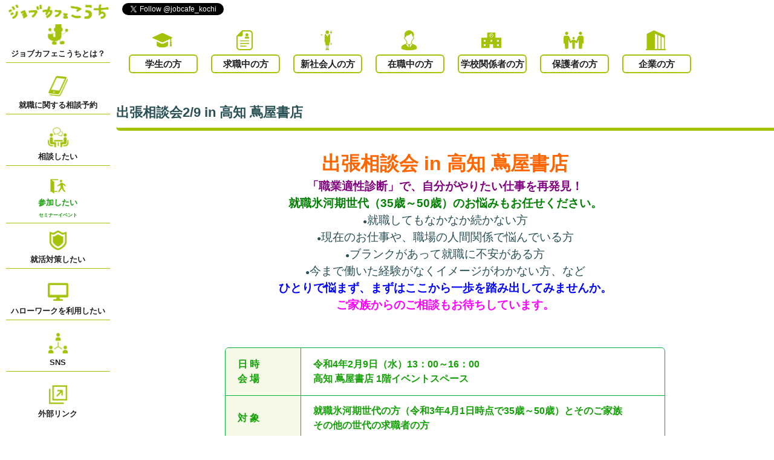

--- FILE ---
content_type: text/html; charset=UTF-8
request_url: https://www.jobcafe-kochi.jp/seminar/seminar10547/
body_size: 8378
content:
<!doctype html>
<html>

<head>
    <meta charset="utf-8">
    <meta name="viewport" content="width=device-width,initial-scale=1.0,minimum-scale=1.0,maximum-scale=1.0,user-scalable=no">
    <title>出張相談会2/9 in 高知 蔦屋書店 | ジョブカフェこうち | 高知県就職支援相談センター</title>
    <meta name="description" content="">
    <meta name="keywords” content=“">    <meta name='robots' content='max-image-preview:large' />
<link rel='dns-prefetch' href='//maxcdn.bootstrapcdn.com' />
<script type="text/javascript">
window._wpemojiSettings = {"baseUrl":"https:\/\/s.w.org\/images\/core\/emoji\/14.0.0\/72x72\/","ext":".png","svgUrl":"https:\/\/s.w.org\/images\/core\/emoji\/14.0.0\/svg\/","svgExt":".svg","source":{"concatemoji":"https:\/\/www.jobcafe-kochi.jp\/wp-includes\/js\/wp-emoji-release.min.js?ver=6.2.8"}};
/*! This file is auto-generated */
!function(e,a,t){var n,r,o,i=a.createElement("canvas"),p=i.getContext&&i.getContext("2d");function s(e,t){p.clearRect(0,0,i.width,i.height),p.fillText(e,0,0);e=i.toDataURL();return p.clearRect(0,0,i.width,i.height),p.fillText(t,0,0),e===i.toDataURL()}function c(e){var t=a.createElement("script");t.src=e,t.defer=t.type="text/javascript",a.getElementsByTagName("head")[0].appendChild(t)}for(o=Array("flag","emoji"),t.supports={everything:!0,everythingExceptFlag:!0},r=0;r<o.length;r++)t.supports[o[r]]=function(e){if(p&&p.fillText)switch(p.textBaseline="top",p.font="600 32px Arial",e){case"flag":return s("\ud83c\udff3\ufe0f\u200d\u26a7\ufe0f","\ud83c\udff3\ufe0f\u200b\u26a7\ufe0f")?!1:!s("\ud83c\uddfa\ud83c\uddf3","\ud83c\uddfa\u200b\ud83c\uddf3")&&!s("\ud83c\udff4\udb40\udc67\udb40\udc62\udb40\udc65\udb40\udc6e\udb40\udc67\udb40\udc7f","\ud83c\udff4\u200b\udb40\udc67\u200b\udb40\udc62\u200b\udb40\udc65\u200b\udb40\udc6e\u200b\udb40\udc67\u200b\udb40\udc7f");case"emoji":return!s("\ud83e\udef1\ud83c\udffb\u200d\ud83e\udef2\ud83c\udfff","\ud83e\udef1\ud83c\udffb\u200b\ud83e\udef2\ud83c\udfff")}return!1}(o[r]),t.supports.everything=t.supports.everything&&t.supports[o[r]],"flag"!==o[r]&&(t.supports.everythingExceptFlag=t.supports.everythingExceptFlag&&t.supports[o[r]]);t.supports.everythingExceptFlag=t.supports.everythingExceptFlag&&!t.supports.flag,t.DOMReady=!1,t.readyCallback=function(){t.DOMReady=!0},t.supports.everything||(n=function(){t.readyCallback()},a.addEventListener?(a.addEventListener("DOMContentLoaded",n,!1),e.addEventListener("load",n,!1)):(e.attachEvent("onload",n),a.attachEvent("onreadystatechange",function(){"complete"===a.readyState&&t.readyCallback()})),(e=t.source||{}).concatemoji?c(e.concatemoji):e.wpemoji&&e.twemoji&&(c(e.twemoji),c(e.wpemoji)))}(window,document,window._wpemojiSettings);
</script>
<style type="text/css">
img.wp-smiley,
img.emoji {
	display: inline !important;
	border: none !important;
	box-shadow: none !important;
	height: 1em !important;
	width: 1em !important;
	margin: 0 0.07em !important;
	vertical-align: -0.1em !important;
	background: none !important;
	padding: 0 !important;
}
</style>
	<link rel='stylesheet' id='sbr_styles-css' href='https://www.jobcafe-kochi.jp/wp-content/plugins/reviews-feed/assets/css/sbr-styles.css?ver=1.1' type='text/css' media='all' />
<link rel='stylesheet' id='sbi_styles-css' href='https://www.jobcafe-kochi.jp/wp-content/plugins/instagram-feed/css/sbi-styles.min.css?ver=6.6.1' type='text/css' media='all' />
<link rel='stylesheet' id='wp-block-library-css' href='https://www.jobcafe-kochi.jp/wp-includes/css/dist/block-library/style.min.css?ver=6.2.8' type='text/css' media='all' />
<link rel='stylesheet' id='classic-theme-styles-css' href='https://www.jobcafe-kochi.jp/wp-includes/css/classic-themes.min.css?ver=6.2.8' type='text/css' media='all' />
<style id='global-styles-inline-css' type='text/css'>
body{--wp--preset--color--black: #000000;--wp--preset--color--cyan-bluish-gray: #abb8c3;--wp--preset--color--white: #ffffff;--wp--preset--color--pale-pink: #f78da7;--wp--preset--color--vivid-red: #cf2e2e;--wp--preset--color--luminous-vivid-orange: #ff6900;--wp--preset--color--luminous-vivid-amber: #fcb900;--wp--preset--color--light-green-cyan: #7bdcb5;--wp--preset--color--vivid-green-cyan: #00d084;--wp--preset--color--pale-cyan-blue: #8ed1fc;--wp--preset--color--vivid-cyan-blue: #0693e3;--wp--preset--color--vivid-purple: #9b51e0;--wp--preset--gradient--vivid-cyan-blue-to-vivid-purple: linear-gradient(135deg,rgba(6,147,227,1) 0%,rgb(155,81,224) 100%);--wp--preset--gradient--light-green-cyan-to-vivid-green-cyan: linear-gradient(135deg,rgb(122,220,180) 0%,rgb(0,208,130) 100%);--wp--preset--gradient--luminous-vivid-amber-to-luminous-vivid-orange: linear-gradient(135deg,rgba(252,185,0,1) 0%,rgba(255,105,0,1) 100%);--wp--preset--gradient--luminous-vivid-orange-to-vivid-red: linear-gradient(135deg,rgba(255,105,0,1) 0%,rgb(207,46,46) 100%);--wp--preset--gradient--very-light-gray-to-cyan-bluish-gray: linear-gradient(135deg,rgb(238,238,238) 0%,rgb(169,184,195) 100%);--wp--preset--gradient--cool-to-warm-spectrum: linear-gradient(135deg,rgb(74,234,220) 0%,rgb(151,120,209) 20%,rgb(207,42,186) 40%,rgb(238,44,130) 60%,rgb(251,105,98) 80%,rgb(254,248,76) 100%);--wp--preset--gradient--blush-light-purple: linear-gradient(135deg,rgb(255,206,236) 0%,rgb(152,150,240) 100%);--wp--preset--gradient--blush-bordeaux: linear-gradient(135deg,rgb(254,205,165) 0%,rgb(254,45,45) 50%,rgb(107,0,62) 100%);--wp--preset--gradient--luminous-dusk: linear-gradient(135deg,rgb(255,203,112) 0%,rgb(199,81,192) 50%,rgb(65,88,208) 100%);--wp--preset--gradient--pale-ocean: linear-gradient(135deg,rgb(255,245,203) 0%,rgb(182,227,212) 50%,rgb(51,167,181) 100%);--wp--preset--gradient--electric-grass: linear-gradient(135deg,rgb(202,248,128) 0%,rgb(113,206,126) 100%);--wp--preset--gradient--midnight: linear-gradient(135deg,rgb(2,3,129) 0%,rgb(40,116,252) 100%);--wp--preset--duotone--dark-grayscale: url('#wp-duotone-dark-grayscale');--wp--preset--duotone--grayscale: url('#wp-duotone-grayscale');--wp--preset--duotone--purple-yellow: url('#wp-duotone-purple-yellow');--wp--preset--duotone--blue-red: url('#wp-duotone-blue-red');--wp--preset--duotone--midnight: url('#wp-duotone-midnight');--wp--preset--duotone--magenta-yellow: url('#wp-duotone-magenta-yellow');--wp--preset--duotone--purple-green: url('#wp-duotone-purple-green');--wp--preset--duotone--blue-orange: url('#wp-duotone-blue-orange');--wp--preset--font-size--small: 13px;--wp--preset--font-size--medium: 20px;--wp--preset--font-size--large: 36px;--wp--preset--font-size--x-large: 42px;--wp--preset--spacing--20: 0.44rem;--wp--preset--spacing--30: 0.67rem;--wp--preset--spacing--40: 1rem;--wp--preset--spacing--50: 1.5rem;--wp--preset--spacing--60: 2.25rem;--wp--preset--spacing--70: 3.38rem;--wp--preset--spacing--80: 5.06rem;--wp--preset--shadow--natural: 6px 6px 9px rgba(0, 0, 0, 0.2);--wp--preset--shadow--deep: 12px 12px 50px rgba(0, 0, 0, 0.4);--wp--preset--shadow--sharp: 6px 6px 0px rgba(0, 0, 0, 0.2);--wp--preset--shadow--outlined: 6px 6px 0px -3px rgba(255, 255, 255, 1), 6px 6px rgba(0, 0, 0, 1);--wp--preset--shadow--crisp: 6px 6px 0px rgba(0, 0, 0, 1);}:where(.is-layout-flex){gap: 0.5em;}body .is-layout-flow > .alignleft{float: left;margin-inline-start: 0;margin-inline-end: 2em;}body .is-layout-flow > .alignright{float: right;margin-inline-start: 2em;margin-inline-end: 0;}body .is-layout-flow > .aligncenter{margin-left: auto !important;margin-right: auto !important;}body .is-layout-constrained > .alignleft{float: left;margin-inline-start: 0;margin-inline-end: 2em;}body .is-layout-constrained > .alignright{float: right;margin-inline-start: 2em;margin-inline-end: 0;}body .is-layout-constrained > .aligncenter{margin-left: auto !important;margin-right: auto !important;}body .is-layout-constrained > :where(:not(.alignleft):not(.alignright):not(.alignfull)){max-width: var(--wp--style--global--content-size);margin-left: auto !important;margin-right: auto !important;}body .is-layout-constrained > .alignwide{max-width: var(--wp--style--global--wide-size);}body .is-layout-flex{display: flex;}body .is-layout-flex{flex-wrap: wrap;align-items: center;}body .is-layout-flex > *{margin: 0;}:where(.wp-block-columns.is-layout-flex){gap: 2em;}.has-black-color{color: var(--wp--preset--color--black) !important;}.has-cyan-bluish-gray-color{color: var(--wp--preset--color--cyan-bluish-gray) !important;}.has-white-color{color: var(--wp--preset--color--white) !important;}.has-pale-pink-color{color: var(--wp--preset--color--pale-pink) !important;}.has-vivid-red-color{color: var(--wp--preset--color--vivid-red) !important;}.has-luminous-vivid-orange-color{color: var(--wp--preset--color--luminous-vivid-orange) !important;}.has-luminous-vivid-amber-color{color: var(--wp--preset--color--luminous-vivid-amber) !important;}.has-light-green-cyan-color{color: var(--wp--preset--color--light-green-cyan) !important;}.has-vivid-green-cyan-color{color: var(--wp--preset--color--vivid-green-cyan) !important;}.has-pale-cyan-blue-color{color: var(--wp--preset--color--pale-cyan-blue) !important;}.has-vivid-cyan-blue-color{color: var(--wp--preset--color--vivid-cyan-blue) !important;}.has-vivid-purple-color{color: var(--wp--preset--color--vivid-purple) !important;}.has-black-background-color{background-color: var(--wp--preset--color--black) !important;}.has-cyan-bluish-gray-background-color{background-color: var(--wp--preset--color--cyan-bluish-gray) !important;}.has-white-background-color{background-color: var(--wp--preset--color--white) !important;}.has-pale-pink-background-color{background-color: var(--wp--preset--color--pale-pink) !important;}.has-vivid-red-background-color{background-color: var(--wp--preset--color--vivid-red) !important;}.has-luminous-vivid-orange-background-color{background-color: var(--wp--preset--color--luminous-vivid-orange) !important;}.has-luminous-vivid-amber-background-color{background-color: var(--wp--preset--color--luminous-vivid-amber) !important;}.has-light-green-cyan-background-color{background-color: var(--wp--preset--color--light-green-cyan) !important;}.has-vivid-green-cyan-background-color{background-color: var(--wp--preset--color--vivid-green-cyan) !important;}.has-pale-cyan-blue-background-color{background-color: var(--wp--preset--color--pale-cyan-blue) !important;}.has-vivid-cyan-blue-background-color{background-color: var(--wp--preset--color--vivid-cyan-blue) !important;}.has-vivid-purple-background-color{background-color: var(--wp--preset--color--vivid-purple) !important;}.has-black-border-color{border-color: var(--wp--preset--color--black) !important;}.has-cyan-bluish-gray-border-color{border-color: var(--wp--preset--color--cyan-bluish-gray) !important;}.has-white-border-color{border-color: var(--wp--preset--color--white) !important;}.has-pale-pink-border-color{border-color: var(--wp--preset--color--pale-pink) !important;}.has-vivid-red-border-color{border-color: var(--wp--preset--color--vivid-red) !important;}.has-luminous-vivid-orange-border-color{border-color: var(--wp--preset--color--luminous-vivid-orange) !important;}.has-luminous-vivid-amber-border-color{border-color: var(--wp--preset--color--luminous-vivid-amber) !important;}.has-light-green-cyan-border-color{border-color: var(--wp--preset--color--light-green-cyan) !important;}.has-vivid-green-cyan-border-color{border-color: var(--wp--preset--color--vivid-green-cyan) !important;}.has-pale-cyan-blue-border-color{border-color: var(--wp--preset--color--pale-cyan-blue) !important;}.has-vivid-cyan-blue-border-color{border-color: var(--wp--preset--color--vivid-cyan-blue) !important;}.has-vivid-purple-border-color{border-color: var(--wp--preset--color--vivid-purple) !important;}.has-vivid-cyan-blue-to-vivid-purple-gradient-background{background: var(--wp--preset--gradient--vivid-cyan-blue-to-vivid-purple) !important;}.has-light-green-cyan-to-vivid-green-cyan-gradient-background{background: var(--wp--preset--gradient--light-green-cyan-to-vivid-green-cyan) !important;}.has-luminous-vivid-amber-to-luminous-vivid-orange-gradient-background{background: var(--wp--preset--gradient--luminous-vivid-amber-to-luminous-vivid-orange) !important;}.has-luminous-vivid-orange-to-vivid-red-gradient-background{background: var(--wp--preset--gradient--luminous-vivid-orange-to-vivid-red) !important;}.has-very-light-gray-to-cyan-bluish-gray-gradient-background{background: var(--wp--preset--gradient--very-light-gray-to-cyan-bluish-gray) !important;}.has-cool-to-warm-spectrum-gradient-background{background: var(--wp--preset--gradient--cool-to-warm-spectrum) !important;}.has-blush-light-purple-gradient-background{background: var(--wp--preset--gradient--blush-light-purple) !important;}.has-blush-bordeaux-gradient-background{background: var(--wp--preset--gradient--blush-bordeaux) !important;}.has-luminous-dusk-gradient-background{background: var(--wp--preset--gradient--luminous-dusk) !important;}.has-pale-ocean-gradient-background{background: var(--wp--preset--gradient--pale-ocean) !important;}.has-electric-grass-gradient-background{background: var(--wp--preset--gradient--electric-grass) !important;}.has-midnight-gradient-background{background: var(--wp--preset--gradient--midnight) !important;}.has-small-font-size{font-size: var(--wp--preset--font-size--small) !important;}.has-medium-font-size{font-size: var(--wp--preset--font-size--medium) !important;}.has-large-font-size{font-size: var(--wp--preset--font-size--large) !important;}.has-x-large-font-size{font-size: var(--wp--preset--font-size--x-large) !important;}
.wp-block-navigation a:where(:not(.wp-element-button)){color: inherit;}
:where(.wp-block-columns.is-layout-flex){gap: 2em;}
.wp-block-pullquote{font-size: 1.5em;line-height: 1.6;}
</style>
<link rel='stylesheet' id='contact-form-7-css' href='https://www.jobcafe-kochi.jp/wp-content/plugins/contact-form-7/includes/css/styles.css?ver=5.7.7' type='text/css' media='all' />
<link rel='stylesheet' id='ctf_styles-css' href='https://www.jobcafe-kochi.jp/wp-content/plugins/custom-twitter-feeds/css/ctf-styles.min.css?ver=2.2.1' type='text/css' media='all' />
<link rel='stylesheet' id='cff-css' href='https://www.jobcafe-kochi.jp/wp-content/plugins/custom-facebook-feed/assets/css/cff-style.min.css?ver=4.2' type='text/css' media='all' />
<link rel='stylesheet' id='sb-font-awesome-css' href='https://maxcdn.bootstrapcdn.com/font-awesome/4.7.0/css/font-awesome.min.css?ver=6.2.8' type='text/css' media='all' />
<script type='text/javascript' src='https://www.jobcafe-kochi.jp/wp-includes/js/jquery/jquery.min.js?ver=3.6.4' id='jquery-core-js'></script>
<script type='text/javascript' src='https://www.jobcafe-kochi.jp/wp-includes/js/jquery/jquery-migrate.min.js?ver=3.4.0' id='jquery-migrate-js'></script>
<link rel="https://api.w.org/" href="https://www.jobcafe-kochi.jp/wp-json/" /><link rel="canonical" href="https://www.jobcafe-kochi.jp/seminar/seminar10547/" />
<link rel='shortlink' href='https://www.jobcafe-kochi.jp/?p=10547' />
<link rel="alternate" type="application/json+oembed" href="https://www.jobcafe-kochi.jp/wp-json/oembed/1.0/embed?url=https%3A%2F%2Fwww.jobcafe-kochi.jp%2Fseminar%2Fseminar10547%2F" />
<link rel="alternate" type="text/xml+oembed" href="https://www.jobcafe-kochi.jp/wp-json/oembed/1.0/embed?url=https%3A%2F%2Fwww.jobcafe-kochi.jp%2Fseminar%2Fseminar10547%2F&#038;format=xml" />
<style type="text/css"></style>    <link rel="stylesheet" href="https://www.jobcafe-kochi.jp/wp-content/themes/jobcafe2/css/styles.css?=1768673845">
    <link rel="stylesheet" href="https://www.jobcafe-kochi.jp/wp-content/themes/jobcafe2/css/jquery.bxslider.css">
    <script src="https://www.jobcafe-kochi.jp/wp-content/themes/jobcafe2/js/jquery-3.2.1.min.js"></script>
    <script src="https://www.jobcafe-kochi.jp/wp-content/themes/jobcafe2/js/jquery.bxSlider.min.js"></script>
    <script src="https://www.jobcafe-kochi.jp/wp-content/themes/jobcafe2/js/jquery.pagetop.js"></script>
    <script>
        $(document).ready(function() {
            $('.bxslider').bxSlider({
                auto: true,
                speed: 1000,
                mode: 'fade',
                touchEnabled: false,
                infiniteLoop: true,
                ypager: true,
                controls: false
            });

            var flg = "close";
            document.getElementById("sidemenu_close_btn").onclick = function() {
                if (flg == "close") {
                    document.getElementById("overlay").classList.add("check_on");
                    document.getElementById("side_menu_box").classList.add("check_on");
                    flg = "open";
                } else {
                    document.getElementById("overlay").classList.remove("check_on");
                    document.getElementById("side_menu_box").classList.remove("check_on");
                    flg = "close";
                }
            };

                    });

        if (navigator.userAgent.match(/(iPhone|iPod|Android)/)) {
            window.onload = function() {
                // 画面サイズ変更
                var windowWidth = screen.width;
                var page_width = document.getElementById('page');
                page_width.style.width = windowWidth + 'px';

                windowheight = window.innerHeight;

                var side_menu_box_height = document.getElementById('side_menu_box');
                var sns_box_height = document.getElementById('sns_box').clientHeight;
                var type_select_height = document.getElementById('type_select').clientHeight;

                side_menu_box_height.style.height = windowheight + 'px';
                side_menu_box_height.style.top = 0;

                var content_top_margin = document.getElementById('content');
                var header_height = document.getElementById('header').clientHeight;
                content_top_margin.style.marginTop = header_height + 'px';

                var home_logo = document.getElementById('home_logo');
                home_logo.style.height = sns_box_height + 'px';

                var side_menu_mobile = document.getElementById('side_menu_mobile');
                side_menu_mobile.style.height = windowheight - sns_box_height + 'px';

                            }

            $(window).resize(function() {
                // 画面サイズ変更
                var windowWidth = document.body.clientWidth;
                var page_width = document.getElementById('page');
                page_width.style.width = windowWidth + 'px';

                windowheight = window.innerHeight;

                var side_menu_box_height = document.getElementById('side_menu_box');
                var sns_box_height = document.getElementById('sns_box').clientHeight;
                var type_select_height = document.getElementById('type_select').clientHeight;

                side_menu_box_height.style.height = windowheight + 'px';
                side_menu_box_height.style.top = 0;

                var content_top_margin = document.getElementById('content');
                var header_height = document.getElementById('header').clientHeight;
                content_top_margin.style.marginTop = header_height + 'px';

                var home_logo = document.getElementById('home_logo');
                home_logo.style.height = sns_box_height + 'px';

                var side_menu_mobile = document.getElementById('side_menu_mobile');
                side_menu_mobile.style.height = windowheight - sns_box_height + 'px';
            });
        } else {
            window.onload = function() {
                if (navigator.userAgent.match(/MSIE 10/i) || navigator.userAgent.match(/Trident\/7\./) || navigator.userAgent.match(/Edge\/12\./)) {
                    $('body').on("mousewheel", function() {
                        event.preventDefault();
                        var wd = event.wheelDelta;
                        var csp = window.pageYOffset;
                        window.scrollTo(0, csp - wd);
                    });
                }

                // 画面サイズ変更
                var windowWidth = document.body.clientWidth;
                var page_width = document.getElementById('page');
                page_width.style.width = windowWidth + 'px';

                var windowheight = window.innerHeight;

                var side_menu_box_height = document.getElementById('side_menu_box');
                var sns_box_height = document.getElementById('sns_box').clientHeight;
                var type_select_height = document.getElementById('type_select').clientHeight;

                side_menu_box_height.style.height = windowheight + 'px';
                side_menu_box_height.style.top = sns_box_height + 'px';

                var content_top_margin = document.getElementById('content');
                var header_height = document.getElementById('header').clientHeight;
                content_top_margin.style.marginTop = header_height + 'px';

                var home_logo = document.getElementById('home_logo');
                home_logo.style.height = sns_box_height + 'px';

                var side_menu_mobile = document.getElementById('side_menu_mobile');
                side_menu_mobile.style.height = windowheight - sns_box_height + 'px';

                            }

            $(window).resize(function() {
                // 画面サイズ変更
                var windowWidth = document.body.clientWidth;
                var page_width = document.getElementById('page');
                page_width.style.width = windowWidth + 'px';

                var windowheight = window.innerHeight;

                var side_menu_box_height = document.getElementById('side_menu_box');
                var sns_box_height = document.getElementById('sns_box').clientHeight;
                var type_select_height = document.getElementById('type_select').clientHeight;

                side_menu_box_height.style.height = windowheight + 'px';
                side_menu_box_height.style.top = sns_box_height + 'px';

                var content_top_margin = document.getElementById('content');
                var header_height = document.getElementById('header').clientHeight;
                content_top_margin.style.marginTop = header_height + 'px';

                var home_logo = document.getElementById('home_logo');
                home_logo.style.height = sns_box_height + 'px';

                var side_menu_mobile = document.getElementById('side_menu_mobile');
                side_menu_mobile.style.height = windowheight - sns_box_height + 'px';
            });


        }
    </script>
    <!-- Global site tag (gtag.js) - Google Analytics -->
    <script async src="https://www.googletagmanager.com/gtag/js?id=UA-172311909-1"></script>
    <script>
        window.dataLayer = window.dataLayer || [];

        function gtag() {
            dataLayer.push(arguments);
        }
        gtag('js', new Date());

        gtag('config', 'UA-172311909-1');
    </script>
</head>

<body id="wrap">

    <div id="page" class="page clearfix">

        <div id="overlay"></div>

        <div id="header" class="header clearfix">

            <div id="sns_box" class="sns_btn_box clearfix">
                <a href="https://twitter.com/jobcafe_kochi?ref_src=twsrc%5Etfw" class="twitter-follow-button" data-show-count="false">Follow @jobcafe_kochi</a>
                <script async src="https://platform.twitter.com/widgets.js" charset="utf-8"></script>
                <iframe class="pc" src="https://www.facebook.com/plugins/like.php?href=https%3A%2F%2Fm.facebook.com%2Fjobcafe.kochi%2F%3Fref%3Dnf%26hc_ref%3DARSIRPl1RDHlY3Vvd7m9dwM0rpjF1L5QocK6LBwv9lDhskkq43q-MlA3ZOrAhGJRgtY%26refsrc%3Dhttps%253A%252F%252Fwww.facebook.com%252Fplugins%252Fpage.php&width=250&layout=button&action=recommend&size=small&show_faces=true&share=true&height=65&appId" width="250" height="65" style="border:none;overflow:hidden" scrolling="no" frameborder="0" allowTransparency="true" allow="encrypted-media"></iframe>
                <iframe class="mobile" src="https://www.facebook.com/plugins/like.php?href=https%3A%2F%2Fm.facebook.com%2Fjobcafe.kochi%2F%3Fref%3Dnf%26hc_ref%3DARSIRPl1RDHlY3Vvd7m9dwM0rpjF1L5QocK6LBwv9lDhskkq43q-MlA3ZOrAhGJRgtY%26refsrc%3Dhttps%253A%252F%252Fwww.facebook.com%252Fplugins%252Fpage.php&width=150&layout=button&action=recommend&size=small&show_faces=true&share=true&height=65&appId" width="150" height="65" style="border:none;overflow:hidden" scrolling="no" frameborder="0" allowTransparency="true" allow="encrypted-media"></iframe>
            </div>

            <div id="type_select" class="select_type_box clearfix">

                <div class="type_box">
                    <img class="pc" src="https://www.jobcafe-kochi.jp/wp-content/themes/jobcafe2/images/type_image_1.png">
                    <a class="type_5" href="https://www.jobcafe-kochi.jp/student">学生の方</a>
                </div>

                <div class="type_box">
                    <img class="pc" src="https://www.jobcafe-kochi.jp/wp-content/themes/jobcafe2/images/type_image_2.png">
                    <a class="type_5" href="https://www.jobcafe-kochi.jp/kyusyoku">求職中の方</a>
                </div>

                <div class="type_box">
                    <img class="pc" src="https://www.jobcafe-kochi.jp/wp-content/themes/jobcafe2/images/type_image_8.png">
                    <a class="type_5" href="https://www.jobcafe-kochi.jp/sinsyakaijin">新社会人の方</a>
                </div>

                <div class="type_box">
                    <img class="pc" src="https://www.jobcafe-kochi.jp/wp-content/themes/jobcafe2/images/type_image_3.png">
                    <a class="type_5" href="https://www.jobcafe-kochi.jp/zaisyoku">在職中の方</a>
                </div>

                <div class="type_box">
                    <img class="pc" src="https://www.jobcafe-kochi.jp/wp-content/themes/jobcafe2/images/type_image_4.png">
                    <a class="type_5" href="https://www.jobcafe-kochi.jp/school">学校関係者の方</a>
                </div>

                <div class="type_box">
                    <img class="pc" src="https://www.jobcafe-kochi.jp/wp-content/themes/jobcafe2/images/type_image_5.png">
                    <a class="type_5" href="https://www.jobcafe-kochi.jp/guardian">保護者の方</a>
                </div>

                <div class="type_box">
                    <img class="pc" src="https://www.jobcafe-kochi.jp/wp-content/themes/jobcafe2/images/type_image_6.png">
                    <a class="type_5" href="https://www.jobcafe-kochi.jp/company">企業の方</a>
                </div>

            </div>

        </div>

        <div id="side_menu_box" class="side_menu_box">

            <div id="sidemenu_close_btn" class="mobile">

            </div>

            <div>
                <a id="home_logo" href="https://www.jobcafe-kochi.jp"><img src="https://www.jobcafe-kochi.jp/wp-content/themes/jobcafe2/images/jobcafe_logo.png"></a>
            </div>

            <div id="side_menu_mobile">

                <a href="https://www.jobcafe-kochi.jp/about">
                    <div class="side_menu_cell">
                        <div class="sidemenu_content_box">
                            <img src="https://www.jobcafe-kochi.jp/wp-content/themes/jobcafe2/images/sidemenu_icon_about.png">
                            <p>ジョブカフェこうちとは？</p>
                        </div>
                    </div>
                </a>

                <a href="https://www.jobcafe-kochi.jp/yoyaku">
                    <div class="side_menu_cell">
                        <div class="sidemenu_content_box">
                            <img src="https://www.jobcafe-kochi.jp/wp-content/themes/jobcafe2/images/sidemenu_icon_yoyaku.png">
                            <p>就職に関する相談予約</p>
                        </div>
                    </div>
                </a>

                <a href="https://www.jobcafe-kochi.jp/consultation">
                    <div class="side_menu_cell">
                        <div class="sidemenu_content_box">
                            <img src="https://www.jobcafe-kochi.jp/wp-content/themes/jobcafe2/images/sidemenu_icon_support_1.png">
                            <p>相談したい</p>
                        </div>
                    </div>
                </a>

                <a href="https://www.jobcafe-kochi.jp/seminar">
                    <div class="side_menu_cell">
                        <div class="sidemenu_content_box">
                            <span><img src="https://www.jobcafe-kochi.jp/wp-content/themes/jobcafe2/images/sidemenu_icon_support_2.png"></span>
                            <p>参加したい<br><span>セミナーイベント</span></p>
                        </div>
                    </div>
                </a>

                <a href="https://www.jobcafe-kochi.jp/measures">
                    <div class="side_menu_cell">
                        <div class="sidemenu_content_box">
                            <img src="https://www.jobcafe-kochi.jp/wp-content/themes/jobcafe2/images/sidemenu_icon_support_3.png">
                            <p>就活対策したい</p>
                        </div>
                    </div>
                </a>

                <a href="https://www.jobcafe-kochi.jp/hellowork">
                    <div class="side_menu_cell">
                        <div class="sidemenu_content_box">
                            <img src="https://www.jobcafe-kochi.jp/wp-content/themes/jobcafe2/images/sidemenu_icon_support_4.png">
                            <p>ハローワークを利用したい</p>
                        </div>
                    </div>
                </a>

                <a href="https://www.jobcafe-kochi.jp/sns">
                    <div class="side_menu_cell">
                        <div class="sidemenu_content_box">
                            <img src="https://www.jobcafe-kochi.jp/wp-content/themes/jobcafe2/images/sidemenu_icon_sns.png">
                            <p>SNS</p>
                        </div>
                    </div>
                </a>

                <a href="https://www.jobcafe-kochi.jp/link">
                    <div class="side_menu_cell">
                        <div class="sidemenu_content_box">
                            <img src="https://www.jobcafe-kochi.jp/wp-content/themes/jobcafe2/images/sidemenu_icon_link.png">
                            <p>外部リンク</p>
                        </div>
                    </div>
                </a>

            </div>

        </div>

    <div id="content" class="content content_right">

    
        <div class="title_border_box clearfix">
            <p>出張相談会2/9 in 高知 蔦屋書店</p>
        </div>

        <div class="sub_content_box seminar clearfix">
        <p style="text-align: center;"><span style="color: #ff6600; font-size: 18pt;"><span style="font-size: 24pt;"><strong>出張相談会 in 高知 蔦屋書店</strong></span></span></p>
<div class="kvgmc6g5 cxmmr5t8 oygrvhab hcukyx3x c1et5uql ii04i59q">
<div dir="auto" style="text-align: center;"><span style="color: #800080;"><strong><span style="font-size: 14pt;">「職業適性診断」で、自分がやりたい仕事を再発見！</span></strong></span></div>
</div>
<div class="o9v6fnle cxmmr5t8 oygrvhab hcukyx3x c1et5uql ii04i59q">
<div dir="auto" style="text-align: center;"><span style="color: #008000;"><strong><span style="font-size: 14pt;">就職氷河期世代（35歳～50歳）のお悩みもお任せください。</span></strong></span></div>
<div dir="auto" style="text-align: center;">●<span style="font-size: 14pt;">就職してもなかなか続かない方</span></div>
<div dir="auto" style="text-align: center;">●<span style="font-size: 14pt;">現在のお仕事や、職場の人間関係で悩んでいる方</span></div>
<div dir="auto" style="text-align: center;">●<span style="font-size: 14pt;">ブランクがあって就職に不安がある方</span></div>
<div dir="auto" style="text-align: center;">●<span style="font-size: 14pt;">今まで働いた経験がなくイメージがわかない方、</span><span style="font-size: 14pt;">など</span></div>
<div dir="auto" style="text-align: center;"><strong><span style="font-size: 14pt; color: #0000ff;">ひとりで悩まず、まずはここから一歩を踏み出してみませんか。</span></strong></div>
<div dir="auto" style="text-align: center;"><span style="color: #ff00ff;"><strong><span style="font-size: 14pt;">ご家族からのご相談もお待ちしています。</span></strong></span></div>
<div dir="auto"></div>
</div>
<p><img decoding="async" class="size-full wp-image-10548 aligncenter" src="http://www.jobcafe-kochi.jp/wp-content/uploads/2022/01/08f17756dd0e02f51f5637ac9cb5b65b.jpg" alt="" width="1145" height="816" /></p>
<p>&nbsp;</p>
<p>&nbsp;</p>
<table style="width: 695px; height: 115px;" border="0">
<tbody>
<tr style="height: 27px;">
<th style="width: 84.81px; height: 27px; text-align: center;"><span style="font-size: 12pt;">日 時</span></p>
<p><span style="font-size: 12pt;">会 場<br />
</span></th>
<td style="width: 561.11px; height: 27px; text-align: left;"><span style="font-size: 12pt;"><strong>令和4年2</strong></span><span style="font-size: 12pt;"><strong>月9日（水）13：00～16：00</strong></span></p>
<p><span style="font-size: 12pt;"><strong>高知 蔦屋書店 1階イベントスペース</strong></span></td>
</tr>
<tr style="height: 30px;">
<th style="width: 84.81px; height: 30px;"><span style="font-size: 12pt;">対 象</span></th>
<td style="width: 561.11px; height: 30px;"><span style="font-size: 12pt;">就職氷河期世代の方（令和3年4月1日時点で35歳～50歳）とそのご家族</span></p>
<p><span style="font-size: 12pt;">その他の世代の求職者の方</span></td>
</tr>
<tr style="height: 56px;">
<th style="width: 84.81px; height: 56px;"><span style="font-size: 12pt;">内 容</span></th>
<td style="width: 561.11px; height: 56px;">●職業適性診断(パソコン診断)　キャリアコンサルタントが解説します！</p>
<p>●就職相談・転職相談</td>
</tr>
<tr style="height: 2.09998px;">
<th style="width: 84.81px; height: 2px;"><span style="font-size: 12pt;">お問合せ</span></th>
<td style="width: 561.11px; height: 2px;"><span style="font-size: 12pt;"><span style="font-size: 10pt;">高知県就職支援相談センター </span><strong>ジョブカフェこうち</strong></span></p>
<p><span style="font-size: 8pt;">（開 所 日 ：月曜～金曜、第2・第4土曜日　※祝日および12/29～1/3を除く）</span></p>
<p><span style="font-size: 8pt;">（開所時間：10:00～18:00、金曜日のみ～20：00））</span></p>
<p><span style="font-size: 14pt;"><strong>TEL：</strong></span><strong><span style="font-size: 14pt;"><span style="color: #ff0000;">088-802-1533</span></span></strong></td>
</tr>
</tbody>
</table>
        </div>

        
        <div class="sub_content_box clearfix">
        </div>

    
<style type="text/css">
.side_menu_box a:nth-of-type(4) p {
    color: #14a107;
}
</style>

        <div class="footer">

            <a id="page-top_fotter" href="#wrap"></a>

            <div class="clearfix">
                <a href="https://www.jobcafe-kochi.jp/inquiry">お問い合わせ</a>
                <a href="https://www.jobcafe-kochi.jp/privacy">個人情報保護方針</a>
                <a href="https://www.jobcafe-kochi.jp/sitemap">サイトマップ</a>
                <a href="https://www.jobcafe-kochi.jp/faq">FAQ</a>
                <a href="https://www.jobcafe-kochi.jp/mailmagazine">メールマガジン</a>
            </div>

            <div class="link_box clearfix index_link">
                <a href="https://kochi-iju.jp/jinzai/" target="_blank"><img src="https://www.jobcafe-kochi.jp/wp-content/themes/jobcafe2/images/link_banner_1.jpg"></a>
                <!-- <a href="http://www.pref.kochi.lg.jp/~shigoto/" target="_blank"><img src="https://www.jobcafe-kochi.jp/wp-content/themes/jobcafe2/images/link_banner_4.jpg"></a> -->
                <a href="https://www.hellowork.mhlw.go.jp/" target="_blank"><img src="https://www.jobcafe-kochi.jp/wp-content/themes/jobcafe2/images/link_banner_2.jpg"></a>
                <a href="https://www.pref.kochi.lg.jp/richi/" target="_blank"><img src="https://www.jobcafe-kochi.jp/wp-content/themes/jobcafe2/images/link_banner_6.jpg"></a>
                <a href="https://www3.jeed.go.jp/kochi/poly/index.html" target="_blank"><img src="https://www.jobcafe-kochi.jp/wp-content/themes/jobcafe2/images/link_banner_5.jpg"></a>
                <a href="https://jakunen-kochi.mhlw.go.jp/" target="_blank"><img src="https://www.jobcafe-kochi.jp/wp-content/themes/jobcafe2/images/link_banner_7.png"></a>
            </div>

            <p>Copyright(C) 高知県就職支援相談センター ジョブカフェこうち</p>

        </div>

        </div>

        </div>

        <p id="page-top"><a href="#wrap"></a></p>

        <!-- Custom Facebook Feed JS -->
<script type="text/javascript">var cffajaxurl = "https://www.jobcafe-kochi.jp/wp-admin/admin-ajax.php";
var cfflinkhashtags = "true";
</script>
<!-- YouTube Feed JS -->
<script type="text/javascript">

</script>
<!-- Instagram Feed JS -->
<script type="text/javascript">
var sbiajaxurl = "https://www.jobcafe-kochi.jp/wp-admin/admin-ajax.php";
</script>
<script type='text/javascript' src='https://www.jobcafe-kochi.jp/wp-content/plugins/contact-form-7/includes/swv/js/index.js?ver=5.7.7' id='swv-js'></script>
<script type='text/javascript' id='contact-form-7-js-extra'>
/* <![CDATA[ */
var wpcf7 = {"api":{"root":"https:\/\/www.jobcafe-kochi.jp\/wp-json\/","namespace":"contact-form-7\/v1"}};
/* ]]> */
</script>
<script type='text/javascript' src='https://www.jobcafe-kochi.jp/wp-content/plugins/contact-form-7/includes/js/index.js?ver=5.7.7' id='contact-form-7-js'></script>
<script type='text/javascript' src='https://www.jobcafe-kochi.jp/wp-content/plugins/custom-facebook-feed/assets/js/cff-scripts.min.js?ver=4.2' id='cffscripts-js'></script>

        </body>

        </html>


--- FILE ---
content_type: text/css
request_url: https://www.jobcafe-kochi.jp/wp-content/themes/jobcafe2/css/styles.css?=1768673845
body_size: 15324
content:
@media print , screen {
html {
    font-family: "FOT-筑紫ゴシック Pr5N D", "メイリオ", "ＭＳ Ｐゴシック", sans-serif;
    font-size: 12px;
    line-height: 1.5;
    height:100%;
    overflow-x: hidden;
    scroll-behavior: smooth;
}

body {
    height:100%;
    margin:0;
    padding:0;
    background-color: #FFF;
    color: #2a5156;
}

.clearfix {
    overflow: hidden;
}

.clearfix:after , .clearfix:before{
    content: '';
    display: block;
    clear: both;
    height: 0;
}

p {
    margin:0;
    padding:0;
}

a:link , a:visited , a:hover , a:active {
    cursor: pointer;
    text-decoration: none;
    color: #2a5156;
}

 a:hover {
    opacity: 0.8;
}

ul, ol{
    padding: 0;
    margin:0;
    list-style: none;
}

.text_big {
    font-size: 1.2rem;
    font-weight: bold;
}

.text_big_normalweight {
    font-size: 1.2rem;
    font-weight: normal;
}

.text_bold {
    font-weight: bold;
}

.text_small {
    font-size: 0.8rem;
}

.text_red {
    color:red;
}

.text_green {
    color: #14a107;
}

input, select, textarea {
    font-size: 1.4rem;
    border-radius: 10px;
    border: 1px solid #999;
    padding: 0.7em;
    box-sizing: border-box;
}

.not_link {
    pointer-events:none;/*リンクを非リンクに変える*/
}

.alignleft {float: left; margin:0 20px 0 0;}
.alignright {float: right;}
.aligncenter {
    display: block;
    margin-left: auto;
    margin-right: auto;
}

/*------------------------------------------------------------------------------*/
.page {
    position: relative;
    width: 100%;
    margin:0 auto;
    color: #2a5156;
    box-sizing: border-box;
}

.content {
    position: relative;
    width: 85%;
    margin: 0 auto;
    margin-left: 15%;
    float: left;
}

.content.index_content {
    
}

/*------------------------------------------------------------------------------ホームロゴ設定*/
#home_logo {
    position: fixed;
    top:0 ;
    left: 0;
    display: block;
    width: 15%;
    text-align: center;
}

#home_logo img {
    max-width: 100%;
    max-height: 100%;
    width: auto;
    height: auto;
}
/*------------------------------------------------------------------------------コンテンツタイトル設定*/
.title_border_box {
    position: relative;
    margin: 20px 0;
    border-bottom: 5px solid #a4c208;
    border-radius: 0 0 0 6px;
}

.title_border_box p {
    line-height: 50px;
    font-size: 1.8rem;
    font-weight: bold;
    float: left;
}

.title_border_box.page_title {
    border-bottom: none;
    margin: 30px 0 30px;
}

.title_border_box.page_title p:nth-of-type(1) {
    font-size: 2.5rem;
    color: #04b338;
    float: none;
}
.title_border_box.page_title p:nth-of-type(2) {
    font-size: 1rem;
    line-height: 1.4;
    font-weight: normal;
}

.title_border_box img {
    display: block;
    height: 50px;
    float: right;
}
/*------------------------------------------------------------------------------オーバーレイ設定*/
#overlay {
    display: none;
    position: fixed;
    width:100%;
    height:100%;
    z-index: 11000;
    background-color: #000;
    opacity: 0.5;
}

#overlay.check_on {
    display: block;
}

/*------------------------------------------------------------------------------予約ページ移動設定*/
.yoyaku_btn {
    position: absolute;
    top: 10vw;
    right: 0;
    width: 17vw;
    z-index: 1000;
}

.yoyaku_btn img {
    width: 100%;
}

/*------------------------------------------------------------------------------サイドメニュー(new)設定*/
.side_menu_box {
    position: fixed;
    top: 0;
    width: 15%;
    height: 100px;
    float: left;
    background-color: #FFF;
    z-index: 1001;
}

.side_menu_box a {
    display: block;
    table-layout: fixed;
    width: 100%;
    height: 12.5%;
    max-height: 12.5%;
}

.side_menu_box .side_menu_cell {
    display: block;
    vertical-align: middle;
    height: 100%;
    font-size: 0.9rem;
}

.side_menu_box a:hover {
    opacity: 0.5;
}

.side_menu_box .sidemenu_content_box {
    width: 90%;
    margin: 0 auto;
    padding: 0 0 5px;
    text-align: center;
    border-bottom: 1px solid #a4c208;
    box-sizing: border-box;
}

.side_menu_box .sidemenu_content_box img {
    display: block;
    width: 20%;
    margin: 0 auto;
    padding: 0 0 5px;
}

.side_menu_box .sidemenu_content_box p {
    margin: 0;
    color: #202020;
    font-size: 1vw;
    font-weight: bold;
}

.side_menu_box a:nth-of-type(8) .sidemenu_content_box {
    border-bottom: none;
}

#side_menu_mobile {
    table-layout: fixed;
}

.side_menu_box .side_menu_cell p span{
    font-size: 0.7rem;
    line-height: 1;
}

.side_menu_box .sidemenu_content_box span img{
    width: 15%;
}

/*------------------------------------------------------------------------------サイドメニュー(old)設定*/
#side_menu {
    position: fixed;
    top:0;
    right:-300px;
    width:300px;
    height: 100%;
    background-color: #FFF;
    z-index: 1002;
    transition-duration: 1s;
}

#side_menu.check_on {
    right:0;
    transition-duration: 1s;
}

#side_menu #close_menu {
    width:10%;
    margin:10px 10px;
}

#side_menu #close_menu img {
    width:100%;
}

#side_menu .personal_icon {
    width:30%;
    margin:0 auto;
    margin-bottom:30px;
}

#side_menu .personal_icon img {
    width:100%;
    border-radius: 50%;
}

#side_menu p {
    width:80%;
    color:#FFF;
    background-color: #77b0bd;
    border-radius: 20px;
    margin:30px auto;
    padding:10px;
    box-sizing: border-box;
    text-align: center;
}

/*------------------------------------------------------------------------------ヘッダー設定*/
.header {
    position: fixed;
    background-color: #FFF;
    z-index: 1001;
}

.header a {
    display: block;
    width: 10%;
    padding:10px 0 10px 2.5%;
    float: left;
}

.header > a:nth-of-type(1) {
    position: absolute;
    top: 0;
    left: 0;
}

.header a img {
    width:100%;
}

.slider_area {
    position: relative;
}

.slider_area.event_page {
    position: relative;
    width: 70%;
    margin: 0 auto;
    padding: 30px 0;
}

.slider_area .top_menu_box {
    position: absolute;
    bottom:-25px;
    width:100%;
}

.slider_area .top_menu_box a {
    display: block;
    width:25%;
    float: left;
}

.slider_area .top_menu_box a:nth-of-type(1) {
    margin: 0 2.5% 0 10%;
}

.slider_area .top_menu_box a:nth-of-type(3) {
    margin: 0 10% 0 2.5%;
}

.slider_area .top_menu_box a img{
    width:100%;
}

.sns_btn_box {
    display: block;
    height: 40px;
    float: left;
    margin-left: 15%;
}

.sns_btn_box iframe {
    margin-top: 5px;
    margin-left: 10px;
    float: left;
}

.sns_btn_box a {
    display: block;
    width: 40px;
    height: 40px;
    margin: 0 5px;
    float: left;
}

.sns_btn_box a img {
    width: 100%;
}

/*------------------------------------------------------------------------------緊急情報設定*/
.emergency_information {
    width: 100%;
    margin: 0;
}

.emergency_information div {
    padding: 5px;
    padding-left: 40px;
    background-color: #df0000;
    color: #FFF;
    font-size: 1.5rem;
    background-image: url(../images/emergency.png);
    background-repeat: no-repeat;
    background-position: 1% 35%;
    background-size: 24px;
}

.emergency_information div.information_text {
    min-height: 500px;
    padding:10px;
    background-color: #FFF;
    color: #2a5156;
    /* font-size: 3rem; */
    font-weight: bold;
}
/*------------------------------------------------------------------------------汎用見出し設定*/
.content_title_box > img {
    width: 50px;
}

.content_title_box > p:nth-of-type(1) {
    font-size: 2rem;
    color: #a4c208;
}

.content_title_box > p:nth-of-type(2) {
    margin-bottom: 20px;
}
/*------------------------------------------------------------------------------汎用テキストボックス設定*/
.border_text_box {
    width: 100%;
    margin: 10px 0;
    padding: 20px 10px;
    border: 1px solid #14a107;
    border-radius: 5px;
    box-sizing: border-box;
    text-align: center;
    font-size: 1.2rem;
    line-height: 1.5;
}

.border_text_box.color_red {
    border: 1px solid red;
    color: red;
}
/*------------------------------------------------------------------------------ニュースボックス設定*/
.news_box_area {
    position: relative;
    width: 100%;
    padding: 10px 0;
    z-index: 100;
}

.content.index_content .news_box_area {
    margin-top: -70px;
}

.news_box_area .news_box_title {
    position: absolute;
    top: 0;
    left: 20px;
    width: 150px;
    margin-left: 0;
    padding-left: 0;
    float: left;
}

.news_box_area .news_box {
    width: 100%;
    margin: 10px auto;
    padding: 5px 10px;
    background-color: #fff;
    border: 2px solid #a4c208;
    border-radius: 10px;
    box-shadow: 0 0 2px rgba(0,0,0,0.2);
    box-sizing: border-box;
}

.news_box_area .news_box a {
    display: block;
    margin: 2px;
    border-bottom: 1px solid #e9e4dd;
}

.news_box_area .news_box a:nth-of-type(1) {
    display: block;
    margin-top: 30px;
}

.news_box_area a.news_all {
    display: block;
    margin-right: 20px;
    padding: 10px 30px;
    background-color: #14a107;
    color: #FFF;
    border: 2px solid #FFF;
    border-radius: 10px;
    text-align: center;
    float: right;
}

.news_box_area .news_box a:nth-last-child(1) {
    border-bottom: none;
}

.news_box_area .news_box a .news_content {
    width: 96%;
    margin: 0 2%;
    padding: 4px 0;
}

.news_box_area .news_box a .news_content p {
    width: 15%;
    margin:0 1% 0 0;
    padding: 2px 5px;
    float: left;
    box-sizing: border-box;
}

.news_box_area .news_box a .news_content p:nth-of-type(3) {
    width: 67%;
    float: left;
}

.news_box_area .news_box a .news_content p.oshirase {
    background-color: #35aacb;
    padding: 2px 10px;
    color:#FFF;
    text-align: center;
    border-radius: 10px;
    box-sizing: border-box;
}
.news_box_area .news_box a .news_content p.seminar {
    background-color: #f27b1b;
    padding: 2px 10px;
    color:#FFF;
    text-align: center;
    border-radius: 10px;
    box-sizing: border-box;
}
.news_box_area .news_box a .news_content p.soudankai {
    background-color: #04b338;
    padding: 2px 10px;
    color:#FFF;
    text-align: center;
    border-radius: 10px;
    box-sizing: border-box;
}
.news_box_area .news_box a .news_content p.cat_news {
    background-color: #04b338;
    padding: 2px 10px;
    color:#FFF;
    text-align: center;
    border-radius: 10px;
    box-sizing: border-box;
}
.news_box_area .news_box a .news_content p.brushupseminar {
    background-color: #a0d8ef;
    padding: 2px 10px;
    color:#FFF;
    text-align: center;
    border-radius: 10px;
    box-sizing: border-box;
}
.news_box_area .news_box a .news_content p.cat_info {
    background-color: #35aacb;
    color:#FFF;
}
.news_box_area .news_box a .news_content p.cat_event,
.news_box_area .news_box a .news_content p.cat_kochi-seminar {
    background-color: #ff9b30;
    color:#FFF;
}
.news_box_area .news_box a .news_content p.cat_hata-seminar {
    background-color: #58b543;
    color:#FFF;
}
.news_box_area .news_box a .news_content p.cat_seminar {
    background-color: #ff9b30;
    color:#FFF;
}
.news_box_area .news_box a .news_content p.cat_soudan,
.news_box_area .news_box a .news_content p.cat_mensetu,
.news_box_area .news_box a .news_content p.cat_syushoku {
    background-color: #78bc14;
    color:#FFF;
}
.news_box_area .news_box a .news_content p.cat_works {
    background-color: #35aacb;
    color:#FFF;
}
.news_box_area .news_box a .news_content p.cat_sodan {
    background-color: #1b630c;
    color:#FFF;
}
.news_box_area .news_box a .news_content p.cat_mini {
    background-color: #35a9ca;
    color:#FFF;
}
.news_box_area .news_box a .news_content p.cat_interview,
.news_box_area .news_box a .news_content p.cat_interview2 {
    background-color: #84cc1a;
    color:#FFF;
}
.news_box_area .news_box a .news_content p.cat_training {
    background-color: #ff9493;
    color:#FFF;
}
.news_box_area .news_box a .news_content p.cat_brushupseminar {
    background-color: #a0d8ef;
    color:#FFF;
}
.news_box_area .news_box a .news_content p.cat_other {
    background-color: #036085;
    color:#FFF;
}

/*------------------------------------------------------------------------------汎用サブコンテンツ設定*/
.sub_content_box {
    width: 96%;
    margin: 0 auto;
    padding: 10px 0;
    overflow: visible;
}

/*------------------------------------------------------------------------------テーブル基本設定*/
table {
    width: 90%;
    margin: 30px auto;
    border: 1px solid #04b338;
    border-collapse: separate;
    border-spacing: 0;
    border-radius: 6px;
    table-layout: fixed;
    font-size: 1.2rem;
}
table thead th,
table tbody th,
table tbody td {
    padding: 1em 20px;
    border-bottom: 1px solid #04b338;
    font-weight: normal;
}
  table thead:last-child th {
    padding: 1em 20px;
    border-bottom: none;
    font-weight: normal;
  }
table thead th:nth-of-type(1) {
    background-color: #f7fae9;
}
table tbody th {
    background-color: #f7fae9;
}
table thead th + th,
table tbody td {
    text-align: left;
    border-left: 1px solid #04b338;
}
table tbody tr:last-child th,
table tbody tr:last-child td,
table tbody tr.last-child th,
table tbody tr.last-child td{
    border-bottom: none;
}
table thead tr:first-child th:first-child ,
table tbody tr:first-child th:first-child {
    border-radius: 5px 0 0 0;
}
table thead tr:first-child th:last-child {
    border-radius: 0 5px 0 0;
}
table thead:last-child tr:first-child th:first-child {
    border-radius: 5px 0 0 5px;
}
table thead:last-child tr:first-child th:last-child {
    border-radius: 0 5px 5px 0;
}
table tbody tr:last-child th:first-child,
table tbody tr.last-child th:first-child {
    border-radius: 0 0 0 5px;
}
table tbody tr:last-child th:last-child,
table tbody tr.last-child th:last-child {
    border-radius: 0 0 5px 0;
}

table tr th:nth-of-type(1) {
    width: 35%;
}

/* ------------- 2023/01/12 ジョブカフェ4個ボタン  -------------------*/
.ent_jobcafe {
    position: relative;
    width: 100%;
    border-radius: 10px;
    box-sizing: border-box;
    overflow: visible;
}

.ent_box {
	display:flex;
	justify-content: center;
}
a.top_button {
	display: grid;
	border-radius:10px;
	width:25%;
	text-decoration: none;
	text-align:center;
	background-color: #a4c208;
	border: 1px solid #84a208;
	place-items: center center;
	height: 4vw;
	line-height: 1.2rem;
	font-size: 1.2rem;
	margin:1vw;
}
@media screen and (max-width:480px) {
	a.top_button {
		display: grid;
		width:40%;
		text-decoration: none;
		text-align:center;
		background-color: #a4c208;
		border: 1px solid #84a208;
		place-items: center center;
		height: 8vw;
		line-height: 1rem;
		font-size: 1rem;
		margin:1vw;
	}
}



/*------------------------------------------------------------------------------ジョブカフェこうちとは？設定*/
.about_jobcafe {
    position: relative;
    width: 100%;
    margin: 10px 0 100px;
    padding: 10px;
    border-radius: 10px;
    box-sizing: border-box;
    overflow: visible;
}

.about_jobcafe_text {
    line-height: 2;
}

.about_jobcafe div {
    width: 50%;
    margin: 0 auto;
    padding: 5px 0;
    float: none;
    text-align: center;
}

.about_jobcafe div img:nth-of-type(1) {
    width: 80%;
    margin: 0 auto;
}

.about_jobcafe .about_image_box {
    width: 100%;
    padding: 10px 0;
}

.about_jobcafe .about_image_box img:nth-of-type(1) {
    width: 30%;
    margin-left: 15%;
    float: left;
}

.about_jobcafe .about_image_box img:nth-of-type(2) {
    width: 30%;
    margin-left: 10%;
    float: left;
}

.about_jobcafe > p {
    width: 80%;
    margin: 5px 0;
    padding: 10px 30px;
    line-height: 2;
    border-radius: 10px;
    box-sizing: border-box;
    font-size: 1.4rem;
    font-weight: bold;
    float: left;
}

.about_jobcafe .about_detail {
    position: absolute;
    bottom: -30px;
    right: 30px;
    display: block;
    padding: 10px 30px;
    background-color: #14a107;
    color: #FFF;
    border-radius: 10px;
    text-align: center;
    float: right;
}

.explanatory > p {
    margin-bottom: 10px;
}

.explanatory > p span {
    line-height: 1.2;
    color: #14a107;
    font-size: 1.4rem;
    font-weight: bold;
}

.explanatory > p img {
    display: block;
    width: 80%;
    margin: 0 auto;
}

.about_jobcafe_menu tr th ,
.about_jobcafe_menu tr td {
    width: 15%!important;
    padding: 5px 0;
    text-align: center!important;
    font-size: 1.1vw!important;
    color: #2a5156!important;
    font-weight: bold!important;
}

.about_jobcafe_menu tr th a ,
.about_jobcafe_menu tr td a {
    color: #2a5156!important;
    font-weight: bold!important;
}

.about_jobcafe_menu tr th img ,
.about_jobcafe_menu tr td img {
    width: 15%;
}

.usage_flow_box {
    width: 98%;
    margin: 0 auto;
}

.usage_flow_box a {
    display: block;
    width: 16.6666%;
    float: left;
}

.usage_flow_box a img {
    width: 100%;
}

.yoyaku_annai {
    width: 100%;
    margin: 30px 0;
    padding: 20px 0;
    background-color: #e9ce47;
    line-height: 1;
}

.yoyaku_annai .yoyaku_annai_image {
    width: 15%;
    float: left;
}

.yoyaku_annai .yoyaku_annai_image img {
    display: block;
    width: 90%;
    margin: 0 auto;
    margin-left: 10%;
}

.yoyaku_annai .yoyaku_annai_text {
    width: 30%;
    margin-top: 1.6vw;
    float: left;
    text-align: center;
}

.yoyaku_annai .yoyaku_annai_text .text_box {
    display: inline-block;
    text-align: right;
}

.yoyaku_annai .yoyaku_annai_text span.tel {
    font-size: 1.5vw;
    font-weight: bold;
}

.yoyaku_annai .yoyaku_annai_text span.business_day {
    font-size: 0.8rem;
}

.yoyaku_annai .yoyaku_annai_btn {
    width: 55%;
    margin-top: 1.6vw;
    padding: 0 10px;
    float: left;
    text-align: center;
    box-sizing: border-box;
}

.yoyaku_annai .yoyaku_annai_btn a {
    display: block;
    width: 48%;
    margin: 10px 1%;
    padding: 10px 0;
    background-color: #ffffc8;
    color: #e46c0a;
    font-size: 1vw;
    font-weight: bold;
    text-align: center;
    box-shadow: 0 2px 4px rgba(0,0,0,0.3);
    float: left;
}

.access_map_box {
    position: relative;
    width: 49%;
    margin: 10px 0.5%;
    float: left;
    text-align: center;
}

.access_map_box > img {
    position: absolute;
    top: -1.5vw;
    left: -2vw;
    width: 18%;
    max-width: 90px;
}

.access_map_box > .title_box {
    width: 100%;
    margin: 10px 0;
    padding: 10px 0;
    background-color: #51bac8;
    font-size: 1.3rem;
    font-weight:bold;
    color: #FFF;
}

.access_map_box:nth-of-type(3) > .title_box {
    padding-left: 40px;
    box-sizing: border-box;
}

.access_map_box .text_area ,
.access_map_box .map_area {
    width: 50%;
    float: left;
}

.access_map_box .text_area > .title_box {
    width: 96%;
    border: 1px solid #2a5156;
    margin: 0 auto 10px;
    padding: 2px 10px;
    box-sizing: border-box;
}

.access_map_box span {
    font-size: 1.8vw;
    font-weight: bold;
}

.access_map_box .text_small {
    font-size: 0.8rem;
    font-weight: normal;
}

.access_map_box .map_area iframe {
    width: 100%;
    height: 300px;
}
/*------------------------------------------------------------------------------タイプ別コンテンツボックス設定*/
.select_type_box {
    width: 85%;
    float: right;
    margin-bottom: 10px;
    padding: 10px 0;
    text-align: center;
    box-sizing: border-box;
    background-color: #FFF;
}

.select_type_box.check_on {
    position: fixed;
    top: 0;
    left: 15%;
    z-index: 10000;
}

.select_type_box .type_box {
    width: 11%;
    margin: 0;
    margin-left: 1.5%;
    padding: 0 5px;
    background-color: #FFF;
    border-radius: 10px;
    text-align: center;
    float: left;
    box-sizing: border-box;
}

.select_type_box .type_box:nth-of-type(1) {
    margin-left: 1.5%;
}

.select_type_box .type_box img {
    width: 30%;
}

.select_type_box .type_box p:nth-of-type(1) {
    font-size: 2rem;
    margin: 10px 0;
    color: #afabb7;
}

.select_type_box .type_box a {
    display: block;
    width: 100%;
    margin: 2px auto 0;
    padding: 2px 0;
    border-radius: 6px;
    font-size: 1.2vw;
    font-weight: bold;
    background-color: #FFF;
    color: #202020;
    border: 2px solid #a4c208;
}

.select_type_box .type_box a:hover {
    background-color: #a4c208;
    color: #FFF;
}

.loop {
    /*background:url(../images/loop.png);*/
    background-size: contain;
    width: 100%;
    height: auto;
    /*padding-top: calc( 260/2000*100% );
    -moz-animation: loop 100s linear infinite;
    animation: loop 100s linear infinite;*/
   }
    /*
   @keyframes loop {
    0% {background-position: 2000px 0;}
    25% {background-position: 1500px 0;}
    50% {background-position: 1000px 0;}
    75% {background-position: 500px 0;}
    100% {background-position: 0 0;}
   }
    
   @-moz-keyframes loop {
    0% {background-position: 2000px 0;}
    25% {background-position: 1500px 0;}
    50% {background-position: 1000px 0;}
    75% {background-position: 500px 0;}
    100% {background-position: 0 0;}
   }
   */

.loop img {
    width: 100%;
} 

.page_about_text {
    width:100%;
    margin: 50px 0 0px;
    padding: 0 10px;
    text-align: center;
    box-sizing: border-box;
}

.page_about_text p:nth-of-type(1) {
    font-size: 3rem;
    font-weight: bold;
    line-height: 2;
    color: #14a107;
    margin-bottom: 20px;
}

.page_about_text p:nth-of-type(2) {
    font-size: 1.5rem;
    line-height: 1.5;
}

.link_btn {
    display: inline-block;
    width: 20%;
    margin-left: 10px;
    padding: 10px 10px;
    background-color: #14a107;
    color: #FFF !important;
    border-radius: 10px;
    text-align: center;
}

.text_style {
    font-size: 1.4rem;
    font-weight: bold;
}

.balloon_area {
    width: 100%;
    margin: 20px 0;
}

.balloon2-left {
  position: relative;
  display: inline-block;
  margin: .5em 0 .5em 15px;
  padding: 7px 10px;
  width: 70%;
  margin-left: 5%;
  margin-right: 25%;
  color: #14a107;
  font-size: 16px;
  background: #FFF;
  border: solid 3px #14a107;
  box-sizing: border-box;
  border-radius: 10px;
}

.balloon2-left:before {
  content: "";
  position: absolute;
  top: 50%;
  left: -24px;
  margin-top: -12px;
  border: 12px solid transparent;
  border-right: 12px solid #FFF;
  z-index: 2;
}

.balloon2-left:after {
  content: "";
  position: absolute;
  top: 50%;
  left: -30px;
  margin-top: -14px;
  border: 14px solid transparent;
  border-right: 14px solid #14a107;
  z-index: 1;
}

.balloon2-right {
  position: relative;
  display: inline-block;
  margin: .5em 15px .5em 0;
  padding: 7px 10px;
  width: 70%;
  margin-right: 5%;
  margin-left: 25%;
  color: #14a107;
  font-size: 16px;
  background: #FFF;
  border: solid 3px #14a107;
  box-sizing: border-box;
  border-radius: 10px;
}

.balloon2-right:before {
  content: "";
  position: absolute;
  top: 50%;
  right: -24px;
  margin-top: -12px;
  border: 12px solid transparent;
  border-left: 12px solid #FFF;
  z-index: 2;
}

.balloon2-right:after {
  content: "";
  position: absolute;
  top: 50%;
  right: -30px;
  margin-top: -14px;
  border: 14px solid transparent;
  border-left: 14px solid #14a107;
  z-index: 1;
}

.balloon2-left p ,
.balloon2-right p {
  margin: 0!important;
  padding: 10px 0;
  font-size: 1.2rem!important;
}

.text_big_2 {
    font-size: 1.8vw;
    font-weight: bold;
    color: #2a5156;
}
/*------------------------------------------------------------------------------サポートボックス設定*/
.support_category_area {
    width: 100%;
    margin-top: 10px;
    padding: 0;
    text-align: center;
    box-sizing: border-box;
}

.support_category_area .support_category_box {
    width: 100%;
    margin-top: 10px;
    padding: 10px;
    text-align: center;
    box-sizing: border-box;
}

.support_category_area .support_category_box .category_box {
    width: 22.5%;
    margin:0 1.25%;
    padding: 10px;
    text-align: center;
    box-sizing: border-box;
    float: left;
}

.support_category_area .support_category_box .category_box img {
    width: 80%;
}

.support_category_area .support_category_box .category_box a {
    display: block;
    width: 60%;
    margin: 10px auto;
    padding: 10px 0;
    border-radius: 30px;
    font-size: 1.2rem;
    color: #FFF;
}

.support_category_area .support_category_box .category_box a.category_1 {
    background-color: #a4c208;
    color: #FFF;
}
.support_category_area .support_category_box .category_box a.category_2 {
    background-color: #1196c8;
    color: #FFF;
}
.support_category_area .support_category_box .category_box a.category_3 {
    background-color: #f42f95;
    color: #FFF;
}
.support_category_area .support_category_box .category_box a.category_4 {
    background-color: #edb21d;
    color: #FFF;
}

/*------------------------------------------------------------------------------サポートボックス(detail)設定*/
.support_category_box {
    width: 100%;
    margin-top: 10px;
    padding: 10px;
    text-align: center;
    box-sizing: border-box;
}

.support_category_box .category_box {
    width: 30%;
    margin:0;
    margin-left: 2.5%;
    padding: 10px;
    text-align: center;
    box-sizing: border-box;
    float: left;
}

.support_category_box .category_box img {
    width: 80%;
}

.support_category_box .category_box a {
    display: block;
    width: 60%;
    margin: 10px auto;
    padding: 10px 0;
    border-radius: 30px;
    font-size: 1.2rem;
    color: #FFF;
}

.support_category_box .category_box a.category_1 {
    background-color: #a4c208;
    color: #FFF;
}
.support_category_box .category_box a.category_2 {
    background-color: #1196c8;
    color: #FFF;
}
.support_category_box .category_box a.category_3 {
    background-color: #f42f95;
    color: #FFF;
}

/*------------------------------------------------------------------------------snsボックス設定*/
.sns_box {
    width: 96%;
    margin: 0 2% 100px;
    background-color: #efefef;
    padding: 30px 0;
    box-sizing: border-box;
    border-radius: 10px;
}

.sns_box > div {
    width: 40%;
    max-height: 600px;
    margin-left: 8%;
    overflow: hidden;
    float: left;
    text-align: center;
}

.sns_box > div:nth-of-type(2) {
    margin-left: 4%;
    overflow: hidden;
}

.sns_box > div:nth-of-type(1) iframe {
    width: 100%;
    max-width: 500px!important;
}

/*------------------------------------------------------------------------------linkボックス設定*/
.link_box {
    position: relative;
    width: 100%;
    margin-bottom: 100px;
    padding: 10px 0 50px;
}

.link_box > a {
    display: block;
    width: 17%;
    margin-left: 2.5%;
    box-shadow: 0 0 2px rgba(0,0,0,0.2);
    float: left;
}

.link_box .link_sub_box {
    display: block;
    width: 17%;
    margin-left: 2.5%;
    float: left;
    text-align: center;
}

.link_box.koho .link_sub_box {
    height: 24vw;
}

.link_box .link_sub_box .link_box a {
    width:100%;
}

.link_box a img {
    display: block;
    width: 100%;
    height: auto;
}

.link_box .about_detail {
    width: auto;
    position: absolute;
    bottom: 0px;
    right: 30px;
    display: block;
    padding: 10px 30px;
    background-color: #14a107;
    color: #FFF;
    border-radius: 10px;
    text-align: center;
    float: right;
}

.link_box .link_sub_box.movie {
    display: block;
    width: 30%;
    margin-left: 2.5%;
    float: left;
    text-align: center;
}

/*------------------------------------------------------------------------------フッター設定*/
.footer {
    position: relative;
    width: 100%;
    margin-top: 100px;
    padding: 50px 0 0;
    background-color: #FFF;
    border-top: 5px solid #a4c208;
    box-sizing: border-box;
    text-align: center;
}

.footer:before {
    content: '';
    position: absolute;
    right: 5px;
    top: -105px;
    display: inline-block;
    width: 35%;
    height: 80%;
    max-width: 130px;
    max-height: 100px;
    background-image: url(../images/silhouette.png);
    background-size: contain;
    background-repeat: no-repeat;
    vertical-align: middle;
    background-position: 0% 100%;
}

.footer a {
    display: block;
    width: 17%;
    margin-left: 2.5%;
    padding: 0;
    font-size: 1.15vw;
    float: left;
    text-align: center;
    box-sizing: border-box;
    font-weight: bold;
}
.footer a#page-top_fotter {
    position: absolute;
    top: -40px;
    left: 50%;
    transform: translate(-50%, 0);
    display: block;
    width: 80px;
    height: 40px;
    margin: 0 auto;
    border: none;
    background-color: #a4c208;
    border-radius: 50% / 100% 100% 0 0;
    background-image: url(../images/pagetop_footer_icon.png);
    background-size: 22px;
    background-position: 50% 50%;
    background-repeat: no-repeat;
    z-index: 1;
}

.footer p {
    padding: 40px 0;
}

.footer .link_box {
    margin-bottom: 0;
    padding: 30px 0 0;
}

.footer .link_box a {
    display: block;
    width: 15%;
    margin-left: 2%;
    margin-right: 2%;
    padding: 0;
    font-size: 1.2rem;
    float: left;
    text-align: center;
    box-sizing: border-box;
    font-weight: bold;
}

.btn_pdf {
    display: block;
    width: 50%;
    margin: 10px auto;
    color: #FFF;
    background-color: #14a107;
    padding: 15px 10px;
    padding-left: 30px;
    background-image: url(../images/pdf_icon.png);
    background-size: 30px;
    background-repeat: no-repeat;
    background-position: 10% 50%;
    border-radius: 10px;
    font-size: 1.2rem;
    text-align: center;
    box-sizing: border-box;
}
.btn_pdf a {font-size: 0;}
.btn_pdf a:before {color: #FFF; font-size: 1.2rem; content: "PDFをダウンロードする";}

/*------------------------------------------------------------------------------各ページタイトル部分設定*/
.page_title_area {
    width:100%;
    margin: 10px 0;
    padding: 0 10px;
    box-sizing: border-box;
    font-size: 2.5rem;
    color: #a4c208;
    border-bottom: 1px solid #a4c208;
}

/*------------------------------------------------------------------------------タイプ別コンテンツ_ニュース設定*/
.select_type_information_box {
    width: 100%;
    margin-top: 10px;
    margin-bottom: 50px;
    padding: 10px 0;
    text-align: center;
    box-sizing: border-box;
}

.select_type_information_box .type_content_box {
    position: relative;
    width:22%;
    margin: 20px 0;
    margin-right: 3%;
    padding:10px;
    background-color: #FFF;
    border-radius: 10px;
    box-sizing: border-box;
    box-shadow: 0 0 2px rgba(0,0,0,0.2);
    float: left;
    text-align: left;
    overflow: visible;
}

.select_type_information_box .type_content_box p:nth-of-type(1) {
    position: absolute;
    top: -20px;
    right: -2vw;
    display: inline-block;
    width: 65px;
    height: 65px;
    border-radius: 50%;
    color:#FFF;
    text-align: center;
    line-height: 2.5;
    background-color: #a4c208;
}

.select_type_information_box .type_content_box p:nth-of-type(1) span {
    position: absolute;
    display: inline-block;
    left: 0;
    top: 50%;
    -webkit-transform: translateY(-50%);
    transform: translateY(-50%);
    width :65px;
    text-align:center;
}

.select_type_information_box .type_content_box p:nth-of-type(2) {
    padding: 2px 10px;
    border-radius: 6px;
    color:#FFF;
}

.select_type_information_box .type_content_box.type_1 p:nth-of-type(2) {
    background-color: #35aacb;
}

.select_type_information_box .type_content_box.type_2 p:nth-of-type(2) {
    background-color: #f7872e;
}

.select_type_information_box .type_content_box.cat_news p:nth-of-type(2) {
    background-color: #04b338;
}

.select_type_information_box .type_content_box.cat_info p:nth-of-type(2) {
    background-color: #35aacb;
}

.select_type_information_box .type_content_box.cat_event p:nth-of-type(2),
.select_type_information_box .type_content_box.cat_kochi-seminar p:nth-of-type(2) {
    background-color: #ff9b30;
}

.select_type_information_box .type_content_box.cat_hata-seminar p:nth-of-type(2) {
    background-color: #58b543;
}

.select_type_information_box .type_content_box.cat_seminar p:nth-of-type(2) {
    background-color: #ff9b30;
}

.select_type_information_box .type_content_box.cat_soudan p:nth-of-type(2),
.select_type_information_box .type_content_box.cat_mensetu p:nth-of-type(2),
.select_type_information_box .type_content_box.cat_syushoku p:nth-of-type(2) {
    background-color: #78bc14;
}

.select_type_information_box .type_content_box.cat_sodan p:nth-of-type(2) {
    background-color: #1b630c;
}

.select_type_information_box .type_content_box.cat_mini p:nth-of-type(2) {
    background-color: #35a9ca;
}

.select_type_information_box .type_content_box.cat_interview p:nth-of-type(2),
.select_type_information_box .type_content_box.cat_interview2 p:nth-of-type(2) {
    background-color: #84cc1a;
}

.select_type_information_box .type_content_box.cat_training p:nth-of-type(2) {
    background-color: #ff9493;
}

.select_type_information_box .type_content_box.cat_brushupseminar p:nth-of-type(2) {
    background-color: #a0d8ef;
}

.select_type_information_box .type_content_box.cat_other p:nth-of-type(2) {
    background-color: #036085;
}

.select_type_information_box .type_content_box p:nth-of-type(2) {
    display: inline;
    padding: 2px 10px;
}

.select_type_information_box .type_content_box p:nth-of-type(3) {
    width: 100%;
    margin: 5px 0;
    font-size: 1.4rem;
    border-bottom: 1px dotted #a0a0a0;
}

.select_type_information_box .type_content_box.type_1 p:nth-of-type(3) {
    color: #35aacb;
}
.select_type_information_box .type_content_box.type_2 p:nth-of-type(3) {
    color: #f7872e;
}

.select_type_information_box .type_content_box.cat_news p:nth-of-type(3) {
    color: #04b338;
}

.select_type_information_box .type_content_box.cat_info p:nth-of-type(3) {
    color: #35aacb;
}

.select_type_information_box .type_content_box.cat_event p:nth-of-type(3),
.select_type_information_box .type_content_box.cat_kochi-seminar p:nth-of-type(3) {
    color: #ff9b30;
}

.select_type_information_box .type_content_box.cat_hata-seminar p:nth-of-type(3) {
    color: #58b543;
}

.select_type_information_box .type_content_box.cat_seminar p:nth-of-type(3) {
    color: #ff9b30;
}

.select_type_information_box .type_content_box.cat_soudan p:nth-of-type(3),
.select_type_information_box .type_content_box.cat_mensetu p:nth-of-type(3),
.select_type_information_box .type_content_box.cat_syushoku p:nth-of-type(3) {
    color: #78bc14;
}

.select_type_information_box .type_content_box.cat_sodan p:nth-of-type(3) {
    color: #1b630c;
}

.select_type_information_box .type_content_box.cat_mini p:nth-of-type(3) {
    color: #35a9ca;
}

.select_type_information_box .type_content_box.cat_interview p:nth-of-type(3),
.select_type_information_box .type_content_box.cat_interview2 p:nth-of-type(3) {
    color: #84cc1a;
}

.select_type_information_box .type_content_box.cat_training p:nth-of-type(3) {
    color: #ff9493;
}


.select_type_information_box .type_content_box.cat_brushupseminar p:nth-of-type(3) {
    color: #a0d8ef;
}

.select_type_information_box .type_content_box.cat_other p:nth-of-type(3) {
    color: #036085;
}

.select_type_information_box .type_content_box img {
    display: block;
    width: 80%;
    margin:10px auto;
}

.select_type_information_box .type_content_box p:nth-of-type(4) {
    width: 100%;
    margin:10px 0;
    text-align: left;
    float: left;
}

/*------------------------------------------------------------------------------コンサルタントプロフィール設定*/
.consultant_profile_box {
    width: 96%;
    margin: 0 auto;
}

.consultant_profile_box img {
    display: block;
    width: 30%;
    margin-left: 2.5%;
    float: left;
}

/*------------------------------------------------------------------------------セミナー予約設定*/
.seminar_select_calendar {
    width:100%;
    text-align: center;
    -webkit-user-select: none;
	   -moz-user-select: none;
	    -ms-user-select: none;
            user-select: none;
    margin: 30px 0 50px;
}

.seminar_select_calendar .calendar_content_header {
    width:98%;
    margin: 10px auto;
    padding: 10px;
    background-color: #a4c208;
    color: #FFF; 
    border-radius: 10px;
    text-align: center;
}

.seminar_select_calendar .calendar_content_header p {
    float: left;
}

.seminar_select_calendar .calendar_content_header p:nth-of-type(1) {
    width: 10%;
}

.seminar_select_calendar .calendar_content_header p:nth-of-type(2) {
    width: 10%;
}

.seminar_select_calendar .calendar_content_header p:nth-of-type(3) {
    width: 10%;
}

.seminar_select_calendar .calendar_content_header p:nth-of-type(4) ,
.seminar_select_calendar .calendar_content_header p:nth-of-type(5) ,
.seminar_select_calendar .calendar_content_header p:nth-of-type(6) ,
.seminar_select_calendar .calendar_content_header p:nth-of-type(7) ,
.seminar_select_calendar .calendar_content_header p:nth-of-type(8) ,
.seminar_select_calendar .calendar_content_header p:nth-of-type(9) {
    width: 10%;
}

.seminar_select_calendar .calendar_content_header p:nth-of-type(10) {
    width: 10%;
}

.seminar_select_calendar .calendar_content_all {
    width:100%;
    height:500px;
    margin: 10px auto;
    overflow-y: scroll;
}

/*スクロールバーの横幅指定*/
.seminar_select_calendar .calendar_content_all::-webkit-scrollbar {
    width: 15px;
}
/*スクロールバーの背景色・角丸指定*/
.seminar_select_calendar .calendar_content_all::-webkit-scrollbar-track {
  border-radius: 10px;
	background: #f2f2f2;
}
/*スクロールバーの色・角丸指定*/
.seminar_select_calendar .calendar_content_all::-webkit-scrollbar-thumb {
  border-radius: 10px;
	background:#a4c208;
}

.seminar_select_calendar .calendar_content_all .calendar_content_box {
    width: 98%;
    margin: 10px auto;
    padding: 0 10px;
    text-align: center;
    background-color: #a4c208;
    border: 1px solid #a4c208;
    border-radius: 10px;
}

.seminar_select_calendar .calendar_content_all .calendar_content_box .day_number {
    width: 10%;
    float: left;
}

.seminar_select_calendar .calendar_content_all .calendar_content_box .day_number p {
    width: 80px;
    display: table-cell;
    vertical-align: middle;
    font-size: 2rem;
    color: #FFF;
}

.seminar_select_calendar .calendar_content_all .calendar_content_box.consultant_2persons .day_number p {
    height:55px;
}

.seminar_select_calendar .calendar_content_all .calendar_content_box.consultant_3persons .day_number p {
    height:80px;
}

.seminar_select_calendar .calendar_content_all .calendar_content_box .consultant_box_all {
    width: 80%;
    padding: 2.5px 0;
    float: left;
    background-color: #FFF;
}

.seminar_select_calendar .calendar_content_all .calendar_content_box .consultant_box_all .consultant_box {
   padding: 2.5px 0;
}

.seminar_select_calendar .calendar_content_all .calendar_content_box .consultant_box p {
    position: relative;
    width: 12.5%!important;
    padding: 2px 0;
    float: left;
}

.seminar_select_calendar .calendar_content_all .calendar_content_box .consultant_box p:nth-of-type(1) {
    width: 10.5%!important;
    margin: 0 0.5%;
    padding: 0 0.5%;
    font-size: 0.8rem;
}

.seminar_select_calendar .calendar_content_all .calendar_content_box .consultant_box p:nth-of-type(2) {
    width: 10%;
}

.seminar_select_calendar .calendar_content_all .calendar_content_box .consultant_box p:nth-of-type(1) {
    color:#FFF;
    text-align: center;
    border-radius: 10px;
}

.seminar_select_calendar .calendar_content_all .calendar_content_box .consultant_box.jobcafe_kochi p:nth-of-type(1) {
    background-color: #a4c208;
}

.seminar_select_calendar .calendar_content_all .calendar_content_box .consultant_box.hata_satellite p:nth-of-type(1) {
    background-color: #35aacb;
}

.seminar_select_calendar .calendar_content_all .calendar_content_box .reservation_btn {
    float: left;
}

.seminar_select_calendar .calendar_content_all .calendar_content_box .reservation_btn {
    width:10%;
    background-color: #FFF;
}

.seminar_select_calendar .calendar_content_all .calendar_content_box .reservation_btn p {
    width: 100%;
    display: table-cell;
    vertical-align: middle;
    padding:0;
}

.seminar_select_calendar .calendar_content_all .calendar_content_box .reservation_btn p span {
    padding: 5px 10px;
    background-color: #35aacb;
    color:#FFF;
    text-align: center;
    border-radius: 10px;
    cursor: pointer;
}

.seminar_select_calendar .calendar_content_all .calendar_content_box .reservation_btn p span.check_on {
    background-color: #a4c208;
}

.seminar_select_calendar .calendar_content_all .calendar_content_box.consultant_2persons .reservation_btn p {
    height:55px;
}

.seminar_select_calendar .calendar_content_all .calendar_content_box.consultant_3persons .reservation_btn p {
    height:80px;
}

/*------------------------------------------------------------------------------セミナー予約確認設定*/
.reservation_seminar_box {
    width: 100%;
    text-align: center;
    padding: 30px;
    background-color: #FFF;
    box-sizing: border-box;
    box-shadow: 0 0 2px rgba(0,0,0,0.2);
    border-radius: 10px;
}

.radio02 {
    display: inline-block;
}

.radio02-input {
    display: none;
}

.reservation_seminar_box .evaluation_send_box_content .radio02-input + label {
    padding-left: 10px;
    position: relative;
    margin-right: 10px;
}

.radio02-input + label::before {
    content: "";
    display: block;
    position: absolute;
    top: 0;
    left: 10px;
    width: 15px;
    height: 15px;
    border: 1px solid #999;
    background-color: #FFF;
    border-radius: 50%;
}

.radio02-input:checked + label::after {
    content: "";
    display: block;
    position: absolute;
    top: 3px;
    left: 13px;
    width: 11px;
    height: 11px;
    background: #009a9a;
    border-radius: 50%;
}

.reservation_seminar_box .evaluation_send_box_content p {
    display: inline-block;
    margin-right: 10px;
}

.reservation_seminar_box .seminar_day {
    font-size: 2rem;
    color: #a4c208;
    font-weight: bold;
}

.seminar_reservation_menu {
    width: 100%;
    margin: 10px 0;
    background-color: #a4c208;
    color: #FFF;
    text-align: center;
    border-radius: 10px;
}

.seminar_reservation_menu > span {
    text-align: left;
}

.seminar_reservation_menu > span > input {
    border-radius: 10px;
    border: 1px solid #a4c208;
    margin: 5px;
}


.seminar_reservation_menu.data {
    width: 100%;
    margin: 10px 0;
    background-color: #FFF;
    border: 1px solid #a4c208;
    color: #a4c208;
    text-align: center;
    border-radius: 10px;
    box-sizing: border-box;
}

.seminar_reservation_menu p {
    width: 30%;
    margin-left: 2.5%;
    padding: 10px 0;
    float: left;
}

.seminar_reservation_menu.no_data  {
    width: 100%;
    margin: 10px 0;
    background-color: #FFF;
    color: #a4c208;
    text-align: center;
    box-sizing: border-box;
}

.seminar_reservation_menu.no_data  p {
    width: 100%;
    margin-left: 0;
    padding: 30px 0;
    background-color: #FFF;
    border: 1px solid #a4c208;
    border-radius: 10px;
    box-sizing: border-box;
    float: none;
}

.seminar_reservation_menu.no_data  p:nth-of-type(2) ,
.seminar_reservation_menu.no_data  p:nth-of-type(3) {
    width: 30%;
    margin-left: 0;
    background-color: #a4c208;
    color: #FFF;
    margin: 30px auto;
    padding: 10px 0;
    float: none;
    cursor: pointer;
}

.seminar_reservation_menu.send_btn {
    width: 100%;
    margin: 10px 0;
    background-color: #FFF;
    color: #a4c208;
    text-align: center;
    box-sizing: border-box;
    cursor: pointer;
}

.seminar_reservation_menu.send_btn  p {
    width: 30%;
    margin-left: 0;
    background-color: #a4c208;
    color: #FFF;
    margin: 30px auto;
    padding: 10px 0;
    float: none;
    border-radius: 10px;
}

#seminar_1 ,#seminar_2 ,#seminar_3 ,#seminar_4 ,#seminar_5 ,#seminar_6 ,#seminar_7 ,#seminar_8.check_on ,#seminar_9 ,#seminar_10 ,#seminar_11 ,#reservation_seminar_box {
    display: none;
}

#seminar_1.check_on ,#seminar_2.check_on ,#seminar_3.check_on ,#seminar_4.check_on ,#seminar_5.check_on ,#seminar_6.check_on ,#seminar_7.check_on ,#seminar_9.check_on ,#seminar_10.check_on ,#seminar_11.check_on ,#reservation_seminar_box.check_on {
    display: block;
}

#reservation_seminar_box {
    width: 1080px;
    position: fixed;
    top: 50%;
    left: 50%;
    transform: translate(-50%, -50%);
    z-index: 1000;
}

/*------------------------------------------------------------------------------イベント詳細設定*/
.event_detail_text {
    width: 90%;
    margin: 30px auto;
    border: 1px solid #a4c208;
    border-radius: 10px;
    text-align: center;
}

.event_detail_text .title_text {
    width: 30%;
    padding: 20px 0;
    float: left;
    background-color: #a4c208;
    color: #FFF;
    font-size: 1.6rem;
}

.event_detail_text .content_text {
    width: 70%;
    padding: 20px 0;
    float: left;
    background-color:#FFF;
    font-size: 1.2rem;
}

/*------------------------------------------------------------------------------ジョブカフェこうちとは？詳細ページ設定*/
.about_jobcafe_table tr th:nth-of-type(1) {
    width: 35%;
    color: #14a107;
    font-size: 1.5rem;
    font-weight: bold;
    text-align: left;
}

.about_jobcafe_table tr th:nth-of-type(2) ,
.about_jobcafe_table tr td:nth-of-type(1) {
    font-size: 1.2rem;
}

.about_jobcafe_table th span {
    display: block;
    width: 65%;
    margin: 0;
    color: #FFF;
    background-color: #14a107;
    padding: 5px 10px;
    border-radius: 10px;
    font-size: 1.2rem;
    text-align: center;
}

.about_jobcafe_table td span {
    color: #14a107;
    font-weight: bold;
}

.about_jobcafe_table a {
    color: #f7872e;
}

.access_box {
    width: 50%;
    padding: 20px;
    float: left;
    box-sizing: border-box;
}

.access_box p:nth-of-type(1) {
    line-height: 1.2;
    color: #14a107;
    font-size: 1.4rem;
    font-weight: bold;
}

.access_box p:nth-of-type(1) span {
    font-size: 2.2rem;
}

.access_box p:nth-of-type(2) {
    margin-top: 10px;
    font-size: 1.4rem;
}

.access_box p:nth-of-type(3) {
    margin: 10px 0 20px;
    line-height: 40px;
    color: #f7872e;
    font-size: 2.2rem;
}

.access_box p:nth-of-type(4) {
    font-size: 1.5rem;
}

.access_box p:nth-of-type(3) span {
    margin: 0 10px;
    color: #FFF;
    background-color: #f7872e;
    padding: 10px 6px;
    border-radius: 50%;
    font-size: 1.5rem;
}

.map_box {
    width: 100%;
    height: 500px; 
    overflow: hidden;
}

.access_box iframe {
    margin: 10px 0;
}

.jobcafe_about_table {
    margin:30px 0;
}

.jobcafe_about_table th ,
.jobcafe_about_table td {
    text-align: center;
}

.jobcafe_about_table thead th {
    background-color: #f7fae9;
}

.jobcafe_about_table tbody th {
    background-color: #FFF;
}

.jobcafe_about_table thead th:nth-of-type(1) {
    border-right: none;
}
.jobcafe_about_table thead th:nth-of-type(2) {
    border-right: none;
    border-left: none;
}
.jobcafe_about_table thead th:nth-of-type(3) {
    border-left: none;
}

.jobcafe_about_table span {
    color: #14a107;
    font-size: 1.5rem;
    font-weight: bold;
}
.jobcafe_about_table span.title_text {
    color: #2a5156;
}

.address_box {
    position: relative;
    width: 100%;
    margin-bottom: 50px;
    padding:70px 10px 30px;
    box-sizing: border-box;
}

.address_box p {
    box-sizing: border-box;
    padding: 10px;
}

.address_box p:nth-of-type(1) , 
.address_box p:nth-of-type(3) {
    width: 15%;
    font-size: 1.8rem;
    font-weight: bold;
    float: left;
}

.address_box p:nth-of-type(2) , 
.address_box p:nth-of-type(4) {
    width: 35%;
    border-left: 1px solid #a4c208;
    float: left;
}

/*------------------------------------------------------------------------------お問い合わせ設定*/
.forms thead th:nth-of-type(1) ,
.forms tbody th:nth-of-type(1) {
    width: 30%;
    color: #14a107;
    font-size: 1.5rem;
    font-weight: bold;
    text-align: left;
}

.forms thead th:nth-of-type(2) ,
.forms tbody td:nth-of-type(1) {
    width: 70%;
}

.forms thead th:nth-of-type(2) input[type="text"] ,
.forms tbody td:nth-of-type(1) input[type="text"] ,
.forms tbody td:nth-of-type(1) input[type="email"] {
    width: 96%;
    margin: 10px 0;
}

.forms textarea {
    width:  96%;
    resize: none;
}

.fsubmit input[type="submit"] {
    display: block;
    margin: 30px auto;
    padding: 10px 100px;
    color: #FFF;
    background-color: #a4c208;
    border-radius: 10px;
    border: none;
}

.attention_text {
    position: relative;
    margin: 50px 0;
    padding:20px;
    border: 2px solid #a4c208;
    box-sizing: border-box;
    border-radius: 10px;
}

.attention_text p {
    margin: 10px 0;
    padding-left: 20px;
}

.attention_text span {
    color: #a4c208;
    margin-left: -10px
}

.attention_text p:nth-of-type(1) {
    position: absolute;
    top: -24px;
    left: 30px;
    padding-left: 0;
    color: #a4c208;
    font-size: 1.5rem;
    font-weight: bold;
    text-shadow: 2px 2px 0 #FFF, -2px -2px 0 #FFF,
                -2px 2px 0 #FFF,  2px -2px 0 #FFF,
                 0px 2px 0 #FFF,  0 -2px 0 #FFF,
                -2px 0 0 #FFF, 2px 0 0 #FFF;
                background-color: #FFF;
}

.forms_box {
    width: 85%;
    margin: 0 auto;
    font-size: 1.2rem;
}

.forms_box .nf-before-form-content {
    margin-bottom: 10px;
}

.forms_box div.listradio-container.two-col-list ul {
    width: 25%;
}

.forms_box input[type="button"] {
    display: block;
    margin: 30px auto;
    padding: 10px 100px;
    color: #FFF;
    background-color: #a4c208;
    border-radius: 10px;
    border: none;
}

.forms_box table th span {
    color: #F00;
}

/*------------------------------------------------------------------------------メールマガジン設定*/
.attention_text.mail_magazine p {
    line-height: 30px;
}

.attention_text.mail_magazine span {
    color: #FFF;
    background-color: #a4c208;
    margin-right: 5px;
    padding: 5px 10px;
    border-radius: 10px;
    font-size: 1.2rem;
    font-weight: bold;
}

.attention_text.mail_magazine span.dot {
    background-color: transparent;
    color: #a4c208;
    margin-left: -10px
}

.mail_magazine input[type="text"] {
    width: 50%;
    margin: 0;
    margin-right: 10px;
    float: left;
}

.mail_magazine input[type="button"] {
    display: block;
    margin: 0;
    padding: 10px 100px;
    color: #FFF;
    background-color: #a4c208;
    border-radius: 10px;
    border: none;
    float: left;
}

/*------------------------------------------------------------------------------リンク集設定*/
.page_link_box p {
    margin: 10px 0;
    padding-left: 20px;
}

.page_link_box span {
    color: #a4c208;
    margin-left: -10px
}

/*------------------------------------------------------------------------------相談予約設定*/
.soudan_box {
    position: relative;
    width: 24%;
    margin:0 auto;
    margin-left: 7%;
    float: left;
    padding: 10px;
    box-sizing: border-box;
    border-radius: 10px;
    background-color: #FFF;
}

.soudan_box .image_box {
    display: table-cell;
    vertical-align: middle;
    width: 200px;
    height: 200px;
    border: 4px solid #14a107;
    border-radius: 50%;
    margin: 0 auto;
    overflow: hidden;
}

.soudan_box .image_box:hover {
    background-color: #14a107;
    color: #FFF;
}

.soudan_box .image_box img {
    width:auto;
    height:100%;
}

.soudan_box p {
    margin: 20px auto;
}

.soudan_box p:nth-of-type(1) {
    font-size: 1.6rem;
    font-weight: bold;
    text-align: center;
}

.soudan_box a {
    display: block;
    width: 60%;
    margin: 10px auto;
    padding: 10px 30px;
    background-color: #14a107;
    color: #FFF;
    border-radius: 10px;
    text-align: center;
}

.yoyaku_attention {
    width: 100%;
    overflow: visible;
}

.yoyaku_attention .attention_box {
    position: relative;
    width: 48%;
    min-height: 320px;
    margin: 0 1%;
    padding: 30px;
    float: left;
    border: 2px solid #04b338;
    border-radius: 10px;
    box-sizing: border-box;
    overflow: visible;
}

.yoyaku_attention .attention_box .title_text {
    position: absolute;
    top: -15px;
    left: 10px;
    font-size: 1.5rem;
    padding: 5px 10px;
    background-color: #FFF;
    border-radius: 10px;
}

.yoyaku_attention .attention_box .list_title {
    display: inline-block;
    margin: 10px 0;
    padding: 2px 10px;
    background-color: #a4c208;
    border-radius: 10px;
    color: #FFF;
    font-size: 1.0rem;
}

.yoyaku_attention .attention_box a {
    display: block;
    width: 50%;
    margin: 10px 0;
    color: #FFF;
    background-color: #14a107;
    border-radius: 10px;
    padding: 10px 10px;
    float: left;
    text-align: center;
}

.yoyaku_attention .attention_box .sub_box {
    width: 80%;
    float: left;
}

.yoyaku_attention .attention_box img {
    position: absolute;
    bottom: 3vw;
    right: 3vw;
    display: block;
    width: 30%;
    margin-top: 5vw;
    float: left;
}

.attention_yoyaku {
    display: inline-block;
    padding: 20px 20px 50px;
}

/*------------------------------------------------------------------------------セミナーページ設定*/
.seminar table thead tr td:nth-of-type(1) ,
.seminar table thead tr td:nth-of-type(2) {
    border-left: 1px solid #04b338;
    border-bottom: 1px solid #04b338;
    padding: 1em 20px;
}
.seminar table tr th:nth-of-type(1) {
    width: 25%;
    color: #14a107;
    font-size: 1.3rem;
    font-weight: bold;
    text-align: left;
}

.seminar table tr th:nth-of-type(2) ,
.seminar table tr td:nth-of-type(1) {
    font-size: 1.1rem;
}

.seminar table {
    margin: 0 auto;
}
.seminar table th a {
    display: block;
    width: 65%;
    margin: 0;
    color: #FFF;
    background-color: #14a107;
    padding: 5px 10px;
    border-radius: 10px;
    font-size: 1.2rem;
    text-align: center;
}

.seminar table td span {
    color: #14a107;
    font-weight: bold;
}

.seminar_event_calendar {
    width: 98%;
    margin: 0 auto;
}

/*------------------------------------------------------------------------------セミナーイベント詳細ページ設定*/
.slider_area.seminar_event_page {
    position: relative;
    width: 40%;
    margin: 0;
    padding: 30px 0;
    float: left;
}

.seminar.seminar_event_page {
    width: 55%;
    margin: 30px 0 30px 5%;
    float: left;
}

.seminar img {
    display: block;
    width: 60%;
    height: auto;
    margin: 10px auto;
}

.seminar table th ,
.oshirase_page table th{
    text-align: left!important;
}

.seminar .btn_pdf ,
.oshirase_page .btn_pdf {
    clear: both;
}

a.seminar_pdf {
    display: block;
    width: 30%;
    margin: 0;
    margin-right: 12.5%;
    color: #FFF;
    background-color: #14a107;
    padding: 15px 10px;
    padding-left: 30px;
    background-image: url(../images/pdf_icon.png);
    background-size: 30px;
    background-repeat: no-repeat;
    background-position: 10% 50%;
    border-radius: 10px;
    font-size: 1.2rem;
    text-align: center;
    float: right;
    box-sizing: border-box;
}

/*------------------------------------------------------------------------------セミナーイベントページ設定*/
.sub_content_box.news_box a {
    display: block;
    margin: 2px;
    border-bottom: 1px solid #e9e4dd;
}

.sub_content_box.news_box a .news_content {
    width: 96%;
    margin: 0 2%;
    padding: 4px 0;
}

.sub_content_box.news_box a .news_content p {
    width: 15%;
    margin:0 1% 0 0;
    padding: 2px 5px;
    float: left;
    box-sizing: border-box;
}

.sub_content_box.news_box a .news_content p:nth-of-type(3) {
    width: 67%;
    float: left;
}

.sub_content_box.news_box a .news_content p.oshirase {
    background-color: #35aacb;
    padding: 2px 10px;
    color:#FFF;
    text-align: center;
    border-radius: 10px;
    box-sizing: border-box;
}
.sub_content_box.news_box a .news_content p.seminar {
    background-color: #f27b1b;
    padding: 2px 10px;
    color:#FFF;
    text-align: center;
    border-radius: 10px;
    box-sizing: border-box;
}
.sub_content_box.news_box a .news_content p.soudankai {
    background-color: #04b338;
    padding: 2px 10px;
    color:#FFF;
    text-align: center;
    border-radius: 10px;
    box-sizing: border-box;
}
.sub_content_box.news_box a .news_content p.cat_news {
    background-color: #04b338;
    padding: 2px 10px;
    color:#FFF;
    text-align: center;
    border-radius: 10px;
    box-sizing: border-box;
}
.sub_content_box.news_box a .news_content p.brushupseminar {
    background-color: #a0d8ef;
    padding: 2px 10px;
    color:#FFF;
    text-align: center;
    border-radius: 10px;
    box-sizing: border-box;
}
.sub_content_box.news_box a .news_content p.cat_info {
    background-color: #35aacb;
    color:#FFF;
}
.sub_content_box.news_box a .news_content p.cat_event,
.sub_content_box.news_box a .news_content p.cat_kochi-seminar {
    background-color: #ff9b30;
    color:#FFF;
}
.sub_content_box.news_box a .news_content p.cat_hata-seminar {
    background-color: #58b543;
    color:#FFF;
}
.sub_content_box.news_box a .news_content p.cat_seminar {
    background-color: #ff9b30;
    color:#FFF;
}
.sub_content_box.news_box a .news_content p.cat_soudan,
.sub_content_box.news_box a .news_content p.cat_mensetu,
.sub_content_box.news_box a .news_content p.cat_syushoku {
    background-color: #78bc14;
    color:#FFF;
}
.sub_content_box.news_box a .news_content p.cat_works {
    background-color: #35aacb;
    color:#FFF;
}
.sub_content_box.news_box a .news_content p.cat_sodan {
    background-color: #1b630c;
    color:#FFF;
}
.sub_content_box.news_box a .news_content p.cat_mini {
    background-color: #35a9ca;
    color:#FFF;
}
.sub_content_box.news_box a .news_content p.cat_interview,
.sub_content_box.news_box a .news_content p.cat_interview2 {
    background-color: #84cc1a;
    color:#FFF;
}
.sub_content_box.news_box a .news_content p.cat_training {
    background-color: #ff9493;
    color:#FFF;
}
.sub_content_box.news_box a .news_content p.cat_brushupseminar {
    background-color: #a0d8ef;
    color:#FFF;
}
.sub_content_box.news_box a .news_content p.cat_other {
    background-color: #036085;
    color:#FFF;
}

#event_calendar .maetuki{
    margin: 0 0 0 1.2em;
    padding: 0.45em 1.2em;
    background-color:#f7fae9;
    margin-bottom:20px;
    float:left;
    border-radius: 8px;
    text-align: center;
    position: relative;
}
#event_calendar .maetuki:before{
    content: "";
    border: 1.2em solid transparent;
    border-right: 1.2em solid #f7fae9;
    position: absolute;
    top:0em;
    left: -2.1em;
}
#event_calendar .tugituki{
    margin: 0 1.2em 0 0;
    padding: 0.45em 1.2em;
    background-color:#f7fae9;
    margin-bottom:20px;
    float:right;
    border-radius: 8px;
    text-align: center;
    position: relative;
}
#event_calendar .tugituki:before{
    content: "";
    border: 1.2em solid transparent;
    border-left: 1.2em solid #f7fae9;
    position: absolute;
    top:0em;
    right: -2.1em;
}
#event_calendar .maetuki,
#event_calendar .tugituki{
    color:#53585c;
    text-decoration:none;
    font-weight:bold;
    color:#a4c208;
}

#event_calendar table tr th {
    width: 10%;
}

#event_calendar table tr th.dayz {
    font-size:1.4em;
    padding:0.3em 0;
}
#event_calendar table tr th.dayz span {
    display:block;
    width:1.5em;
    border-radius:1.4em;
    background-color:#a4c208;
    padding: 0;
    color:#FFF;
}
#event_calendar table tr th.style_blue {
    color: #5f86b7;
}
#event_calendar table tr th.style_red {
    color: #df5e63;
}
#event_calendar table tr td div {
    padding:0.3em 0;
}
#event_calendar table tr td div.holidays{
    color:#df5e63;
    font-size:1.2em;
    font-weight:bold;
}
#event_calendar table tr td div span {
    background-color: #04b338;
    padding: 2px 10px;
    margin: 0 0.5em;
    color:#FFF;
    text-align: center;
    border-radius: 10px;
    box-sizing: border-box;
}
#event_calendar table tr td div span.cat_info {
    background-color: #35aacb;
    color:#FFF;
}
#event_calendar table tr td div span.cat_event,
#event_calendar table tr td div span.cat_kochi-seminar {
    background-color: #ff9b30;
    color:#FFF;
}
#event_calendar table tr td div span.cat_hata-seminar {
    background-color: #58b543;
    color:#FFF;
}
#event_calendar table tr td div span.cat_seminar {
    background-color: #ff9b30;
    color:#FFF;
}
#event_calendar table tr td div span.cat_soudan,
#event_calendar table tr td div span.cat_mensetu,
#event_calendar table tr td div span.cat_syushoku {
    background-color: #78bc14;
    color:#FFF;
}
#event_calendar table tr td div span.cat_works {
    background-color: #35aacb;
    color:#FFF;
}
#event_calendar table tr td div span.cat_sodan {
    background-color: #1b630c;
    color:#FFF;
}
#event_calendar table tr td div span.cat_mini {
    background-color: #35a9ca;
    color:#FFF;
}
#event_calendar table tr td div span.cat_interview,
#event_calendar table tr td div span.cat_interview2 {
    background-color: #84cc1a;
    color:#FFF;
}
#event_calendar table tr td div span.cat_training {
    background-color: #ff9493;
    color:#FFF;
}
#event_calendar table tr td div span.cat_brushupseminar {
    background-color: #a0d8ef;
    color:#FFF;
}
#event_calendar table tr td div span.cat_other {
    background-color: #036085;
    color:#FFF;
}

p.pagenation {clear:both; overflow: hidden; margin:20px 0 0;font-size:1.2em;}
p.pagenum {text-align: center}
p.pagenum a, p.pagenum span{padding: 0.5em;text-decoration:none; margin:0 0.2em;}
p.pagenum a{background-color: #a4c208; color:#FFF;}
p.pagenum span{background-color: #f7fae9;}

/*------------------------------------------------------------------------------ハローワークページ設定*/
.hellowork_about_box {

}

.hellowork_about_box img {
    display: block;
    width: 30%;
    margin-right: 5%;
    float: left;
}

.hellowork_about_box p {
    width: 65%;
    float: left;
    margin-top: 25px;
    font-size: 1.4rem;
    line-height: 2;
}

.hellowork_floor_box img {
    display: block;
    width: 50%;
    margin: 0 auto;
    margin-top: 30px;
}

/*------------------------------------------------------------------------------就活対策したいページ設定*/
.taisaku_box {
    position: relative;
    width: 100%;
}

.taisaku_box img {
    position: absolute;
    top: -30px;
    left: 0;
    width: 40%;
}

.taisaku_box .text_box {
    width: 80%;
    min-height: 300px;
    margin-top: 50px;
    margin-left: 20%;
    padding: 30px;
    padding-left: 25%;
    box-sizing: border-box;
    background-color: #f7f7f7;
    border-radius: 6px;
}

.taisaku_box .text_box p:nth-of-type(1) {
    font-size: 1.6rem;
    font-weight: bold;
    color: #14a107;
}

.taisaku_box .text_box p:nth-of-type(2) {
    margin-top: 10px;
    line-height: 2;
}

.taisaku_box .text_box a {
    display: block;
    width: 30%;
    margin: 20px 0 10px;
    margin-left: 70%;
    color: #FFF;
    background-color: #14a107;
    padding: 15px 10px;
    border-radius: 10px;
    font-size: 1.2rem;
    text-align: center;
    box-sizing: border-box;
}

/*------------------------------------------------------------------------------外部リンクページ設定*/
.page_link_box .link_box {
    margin-bottom: 0;
    border-bottom: 1px dotted #a0a0a0;
}

.page_link_box .link_box .image {
    width: 100%;
    float: left;
}

.page_link_box .link_box .image img {
    margin-left: 20px;
}

.page_link_box .link_box .image a img {
    width: auto;
}

.page_link_box .link_box .text {
    width: 100%;
    float: left;
}

.page_link_box .link_box .text p:nth-of-type(1) {
    font-size: 1.6rem;
    font-weight: bold;
    color: #14a107;
}

.page_link_box .link_box .text p:nth-of-type(2) {
    margin-top: 10px;
    line-height: 2;
}

.page_link_box .link_box .text a {
    font-size: 1.6rem;
    font-weight: bold;
    color: #14a107;
}

.link_box_hidden {
    display: none;
}

#link_type_1 p ,
#link_type_2 p ,
#link_type_3 p {
    padding-left: 30px;
    background-image: url(../images/toggle_arrow.png);
    background-size: 20px;
    background-position: 0% 50%;
    background-repeat: no-repeat;
}

#link_type_1.clicked p ,
#link_type_2.clicked p ,
#link_type_3.clicked p {
    background-image: url(../images/toggle_arrow_2.png);
}

/*------------------------------------------------------------------------------サイトマップページ設定*/
.site_map_box {
    padding-top: 10px;
    padding-bottom: 10px;
    
}

.site_map_box:nth-last-child(1) {
    
}

.site_map_box p {
    font-size: 1.5rem;
    color: #04b338;
}

.site_map_box a {
    display: block;
    font-size: 1.2rem;
    line-height: 2;
}

/*------------------------------------------------------------------------------個人情報保護方針設定*/
.personal_text {
}
/*------------------------------------------------------------------------------20191015設定*/
table.consultant_calendar tr th:nth-of-type(1) {
    width: auto;
}

.consultant_calendar thead th {
    text-align: center;
    background-color: #f7fae9;
}

.consultant_calendar tbody th ,
.consultant_calendar tbody td {
    position: relative;
    text-align: center;
}

.consultant_calendar th ,
.consultant_calendar td {
    height: 40px;
}

.yoyaku_form {
    display: none;
    position: absolute;
    top: 0;
    left: 0;
    right: 0;
    width: 80%;
    margin: 0 auto;
    background-color: #FFF;
    padding:10px;
    box-sizing: border-box;
    overflow: hidden;
    z-index: 100000;
    border-radius: 10px;
}

.yoyaku_form.check_on {
    display: block;
}

#yoyaku_list {
    width: 100%;
    float: left;
    margin-left: 0%;
    -webkit-transition: all 1s;
    -moz-transition: all 1s;
    -ms-transition: all 1s;
    -o-transition: all 1s;
    transition: all 1s;
}

#yoyaku_list.check_on {
    position: absolute;
    top: 0;
    left: -110%;
    -webkit-transition: all 1s;
    -moz-transition: all 1s;
    -ms-transition: all 1s;
    -o-transition: all 1s;
    transition: all 1s;
}

#yoyaku_list table {
    width: 96%;
    margin: 20px auto;
}

.consultant_calendar_2 th ,
.consultant_calendar_2 td {
    height: 20px;
}

.consultant_calendar thead th {
    height: 20px;
}

.consultant_calendar_2 thead th ,
.consultant_calendar_2 tbody td {
    text-align: center;
}

.consultant_calendar_2 thead th img {
    display: block;
    width: 50%;
    margin: 0 auto;
}

.consultant_calendar tbody th {
    background-color: #FFF;
}

.consultant_calendar tbody th p:nth-of-type(1) ,
.consultant_calendar tbody td p:nth-of-type(1) {
    position: absolute;
    top: 5px;
    left: 10px;
    font-size: 1.4rem;
    font-weight: bold;
}
.consultant_calendar tbody th p:nth-of-type(2) ,
.consultant_calendar tbody td p:nth-of-type(2) {
    display: block;
    position: absolute;
    text-align: left;
    bottom: 5px;
    right: 10px;
}

.consultant_calendar .style_blue {
    color: #5f86b7;
}
.consultant_calendar .style_red {
    color: #df5e63;
}
.consultant_calendar .style_grey {
    color: #b6b6b6;
}

.consultant_calendar tbody th.not_select ,
.consultant_calendar tbody td.not_select ,
.not_select {
    background-color: #cccccc;
}

.hide_cell {
    display: none;
}

.consultant_calendar tbody th.close_day ,
.consultant_calendar tbody td.close_day ,
.close_time {
    background-color: #ffd4cc;
}

.consultant_calendar tbody th.open_day ,
.consultant_calendar tbody td.open_day ,
.open_time {
    cursor: pointer;
}

.consultant_calendar tbody th.open_day:hover ,
.consultant_calendar tbody td.open_day:hover ,
.open_time:hover {
    background-color: #f4f6e8;
}

#consultant_calendar_hanrei {
    padding:10px 0px 10px 0 !important;
    margin:0 auto;
}
#consultant_calendar_hanrei ul {
    width:auto;
    margin:0;
    padding:0;
}
#consultant_calendar_hanrei ul li {
    list-style:none;
    text-align:left;
    margin:0 1em 0.5em 0;
    padding:0 0 0 5px;
    border-left-width:1.3em;
    border-left-style:solid;
    line-height:1.3;
    font-size: 1.2rem;
}
#consultant_calendar_hanrei ul.last li {
    margin:0 0 0.5em 0;
}
#consultant_calendar_hanrei ul li#close {
    border-left-color:#ffd4cc;
}

.consultant_form {
    position: absolute;
    top: 0;
    left: 110%;
    width: 100%;
    border-radius: 10px;
    box-sizing: border-box;
    font-size: 1.2rem;
    float: left;
    -webkit-transition: all 1s;
    -moz-transition: all 1s;
    -ms-transition: all 1s;
    -o-transition: all 1s;
    transition: all 1s;
}

.consultant_form.check_on {
    position: relative;
    top: auto;
    top: initial;
    left: auto;
    left: initial;
    float: left;
    -webkit-transition: all 1s;
    -moz-transition: all 1s;
    -ms-transition: all 1s;
    -o-transition: all 1s;
    transition: all 1s;
}

.consultant_form div.nf-before-form-content,
.consultant_form div.nf-field-container{
    width: 96%;
    margin: 0 2%;
    padding: 20px 0 30px;
    box-sizing: border-box;
    border-bottom: 1px solid #04b338;
    margin-bottom: 10px;
}

.consultant_form div.yoyaku_form_header,
.consultant_form div.hidden-container,
.consultant_form div.email-container,
.consultant_form div.html-container,
.consultant_form div.submit-container {
    width: 96%;
    margin: 0 2%;
    padding: 0;
    box-sizing: border-box;
    border: none;
}

.consultant_form div.listradio-container.two-col-list ul {
    width: 25%;
}

.consultant_form div.hidden-container {
    display: none;
}

.consultant_form div.submit-container {
    margin-bottom: 30px;
}

.consultant_form div p {
    width: 100%;
}

.consultant_form div input {
    width: 100%;
    padding: 5px;
}

.consultant_form a ,
.consultant_form div.submit-container input[type='button'] {
    display: block;
    width: 30%;
    margin: 20px auto 0;
    margin-left: auto;
    color: #FFF;
    background-color: #14a107;
    padding: 15px 10px;
    border-radius: 10px;
    font-size: 1.2rem;
    text-align: center;
    box-sizing: border-box;
}

.consultant_form div.submit-container input[type='button'] {
    cursor: pointer;
}

#yoyaku_list a {
    display: block;
    width: 30%;
    margin: 20px auto 30px;
    margin-left: auto;
    color: #FFF;
    background-color: #14a107;
    padding: 15px 10px;
    border-radius: 10px;
    font-size: 1.2rem;
    text-align: center;
    box-sizing: border-box;
}

/*------------------------------------------------------------------------------オンライン相談ページ*/
.online_soudan {
    width: 100%;
    padding: 20px 0;
    text-align: center;
}

.online_soudan .online_soudan_flow_1 {
    position: relative;
    width: 15%;
    margin: 20px 1.25%;
    float: left;
}

.online_soudan .online_soudan_flow_2 {
    width: 10%;
    float: left;
}

.online_soudan .online_soudan_flow_1 > p:first-child {
    display: block;
    width: 100%;
    position: absolute;
    top: -20px;
    left: 50%;
    transform: translate(-50%, -50%);
    font-size: 1.2rem;
    font-weight: bold;
}

.online_soudan .online_soudan_flow_1 > p:last-child ,
.online_soudan .online_soudan_flow_2 > p:last-child {
    text-align: left;
}

.online_soudan .online_soudan_flow_1 .circle_text ,
.online_soudan .online_soudan_flow_1 .circle_text_2 {
    width: 100%;
    height: 12vw;
    margin-bottom: 10px;
    border-radius: 50%;
    background-color: #afaaac;
    color: #FFF;
}

.online_soudan .online_soudan_flow_1 .circle_text p {
    font-size: 2vw;
    font-weight: bold;
    box-sizing: border-box;
    padding-top: 4.5vw;
}

.online_soudan .online_soudan_flow_1 .circle_text_2 p {
    font-size: 2vw;
    font-weight: bold;
    box-sizing: border-box;
    padding-top: 3vw;
}

.online_soudan .online_soudan_flow_2 img {
    display: block;
    width: 80%;
    margin: 0 auto;
    padding-top: 5.5vw;
}

.online_image_box {
    width: 100%;
    margin: 10px 0;
}

.online_image_box a {
    width: 24%;
    margin: 0 .5%;
    float: left;
}

.online_image_box a img {
    width: 100%;
}

.online_text {
    display: inline-block;
    margin: 30px 0;
    padding: 10px;
    box-sizing: border-box;
    border: 1px solid #14a107;
    border-radius: 10px;
}

/*------------------------------------------------------------------------------FAQページ*/
.faq_box .list_title {
    display: inline-block;
    margin: 10px 0;
    padding: 5px 15px;
    background-color: #a4c208;
    border-radius: 10px;
    color: #FFF;
    font-size: 1.5rem;
}

/*------------------------------------------------------------------------------indexフッターリンク*/
.index_link {
    display: none;
}

}

@media print and (-ms-high-contrast: none) {

	.side_menu_box .sidemenu_content_box p {
        font-size: 0.6vw!important;
    }

    .select_type_box .type_box a {
        font-size: 0.8vw!important;
    }

    .footer a {
        font-size: 0.8vw!important;
    }
}

@media print , screen and (min-width: 640px) {

    .mobile {
        display: none!important;
    }
    
    }

@media screen and (max-width: 800px) {
    
    .select_type_box .type_box a {
        font-size: 1vw;
    }

    .content.index_content .news_box_area {
        margin-top: -50px;
    }

    .footer a {
        font-size: 1.0rem;
    }
}
    
@media screen and (max-width:640px) {
    
    .pc {
        display: none!important;
    }
    
    html {
        font-size: 13px;
    }

.page {
    width: 100%;
}

.content {
    position: relative;
    width: 100%;
    margin: 0 auto;
    float: left;
}

/*------------------------------------------------------------------------------ホームロゴ設定*/
#home_logo {
    position: relative;
    margin-left: 0;
    width: auto;
    text-align: center;
}

#home_logo img {
    max-width: 100%;
    max-height: 100%;
    width: auto;
    height: auto;
}
/*------------------------------------------------------------------------------コンテンツタイトル設定*/
.title_border_box {
    margin: 20px 0;
    border-bottom: 5px solid #a4c208;
    border-radius: 0 0 0 6px;
}

.title_border_box p {
    padding-left: 10px;
    line-height: 50px;
    font-size: 1.6rem;
    font-weight: bold;
    float: left;
    box-sizing: border-box;
}


.title_border_box img {
    display: block;
    height: 30px;
    float: right;
}

.title_border_box.page_title p:nth-of-type(1) {
    font-size: 2.2rem;
}

.title_border_box.page_title {
    border-bottom: none;
    margin: 10px 0 20px;
}
/*------------------------------------------------------------------------------ヘッダー設定*/
.header {
    width: 100%;
    background-color: #FFF;
}

.header a {
    display: block;
    width: 60%;
    padding: 10px 0 10px 50px;
    box-sizing: border-box;
    float: left;
}

.header a img {
    width: 100%;
}

.slider_area {
    position: relative;
}

.slider_area .top_menu_box {
    position: absolute;
    bottom:-25px;
    width:100%;
}

.slider_area .top_menu_box a {
    display: block;
    width:32%;
    float: left;
}

.slider_area .top_menu_box a:nth-of-type(1) {
    margin: 0 1% 0 1%;
}

.slider_area .top_menu_box a:nth-of-type(3) {
    margin: 0 1% 0 1%;
}

.slider_area .top_menu_box a img{
    width:100%;
}

.sns_btn_box {
    display: block;
    height: 40px;
    float: none;
    margin-right: 0;
    margin-left: 13%;
    padding-top: 15px;
    box-sizing: border-box;
}

.sns_btn_box iframe {
    display: inline-block;
    margin-top: 0;
    margin-left: 5px;
    float: left;
}

.sns_btn_box a {
    display: block;
    width: 40%;
    height: auto;
    margin: 0 5%;
    padding: 0;
    float: left;
}

.sns_btn_box a img {
    width: 100%;
}

/*------------------------------------------------------------------------------緊急情報設定*/
.emergency_information p.information_text {
    height: 400px;
    font-size: 2rem;
}

/*------------------------------------------------------------------------------汎用見出し設定*/
.content_title_box > img {
    width: 50px;
}

.content_title_box > p:nth-of-type(1) {
    font-size: 2rem;
    color: #a4c208;
}

.content_title_box > p:nth-of-type(2) {
    margin-bottom: 20px;
}

/*------------------------------------------------------------------------------snsボックス設定*/
.sns_box {
    width: 100%;
    margin: 0 auto 100px;
    padding:30px 0;
}

.sns_box > div {
    width: 100%;
    max-height: 600px;
    margin-left: 2.5%;
    overflow: hidden;
    float: left;
    text-align: left;
}

.sns_box > div:nth-of-type(2) {
    margin-left: 10px;
    margin-top: 30px;
    overflow: hidden;
}

.sns_box > div:nth-of-type(1) iframe {
    width: 10000px !important;
    max-width: 95% !important;
}


/*------------------------------------------------------------------------------ジョブカフェこうちとは？設定*/
.about_jobcafe div {
    width: 100%;
}

.about_jobcafe .about_image_box img:nth-of-type(1) ,
.about_jobcafe .about_image_box img:nth-of-type(2) {
    width: 70%;
    margin-left: 15%;
    margin-top: 10px;
    float: left;
}

.about_jobcafe > p {
    width: 90%;
    margin: 10px 5%;
    padding: 10px;
    box-sizing: border-box;
    font-size: 1.2rem;
}

.about_jobcafe .about_detail {
    position: absolute;
    width: 60%;
    margin: 0;
    bottom: -10vw;
    left: 50%;
    transform: translate(-50%, 0);
}

.usage_flow_box a {
    display: block;
    width: 33.3333%;
    float: left;
}

.yoyaku_annai .yoyaku_annai_image {
    width: 30%;
    float: left;
}

.yoyaku_annai .yoyaku_annai_text {
    width: 70%;
}

.yoyaku_annai .yoyaku_annai_btn {
    width: 100%;
    margin-top: 10px;
}

.access_map_box {
    width: 100%;
    margin: 10px 0;
}

.access_map_box > img {
    top: -10px;
    left: -10px;
}

.access_map_box > .title_box {
    margin-bottom: 30px;
    padding-right: 10px;
    font-size: 1.2rem;
    text-align: right;
}

.access_map_box:nth-of-type(1) > .title_box ,
.access_map_box:nth-of-type(3) > .title_box {
    width: 95%;
    margin-left: 5%;
}

.access_map_box:nth-of-type(3) > .title_box {
    font-size: 1.1rem;
}

.access_map_box span {
    font-size: 4.5vw;
}

.yoyaku_annai .yoyaku_annai_btn a {
    font-size: 0.8rem;
}

/*------------------------------------------------------------------------------ニュースボックス設定*/
.news_box_area {
    width: 100%;
    margin-top: 10px;
    padding: 20px 0;
}

.content.index_content .news_box_area {
    margin-top: -20px;
}

.news_box_area .news_box_title {
    width: 35%;
    left: 10px;
    margin-left: 0;
    padding-left: 0;
    float: left;
}

.news_box_area .news_box a .news_content p {
    width: 49%;
    margin:0 1% 0 0;
    padding: 2px 5px;
    float: left;
    box-sizing: border-box;
}

.news_box_area .news_box a .news_content p:nth-of-type(3) {
    width: 100%;
    float: left;
}

/*------------------------------------------------------------------------------テーブル基本設定*/
table {
    width: 100%!important;
    
    border-collapse: separate;
    border-spacing: 0;
    border-radius: 6px;
    table-layout: fixed;
  }
  table thead th,
  table tbody th,
  table tbody td {
    padding: 1em 10px;
    
    font-weight: normal;
  }

table tr th:nth-of-type(1) {
    font-size: 1.2rem;
  }

/*------------------------------------------------------------------------------予約ページ移動設定*/
.yoyaku_btn {
    position: absolute;
    top: 10vw;
    right: -10px;
    width: 40%;
    z-index: 200;
}

.yoyaku_btn img {
    width: 100%;
}

.consultant_form div.listradio-container.two-col-list ul {
    width: auto;
}

.consultant_calendar tbody th p:nth-of-type(2) ,
.consultant_calendar tbody td p:nth-of-type(2) {
    position: absolute;
    left: 0;
    right: 0;
    bottom: 5px;
    margin-block-start: 0;
    margin-block-end: 0;
    font-size: 0.8rem;
    -webkit-transform:scale(0.8);
    -moz-transform:scale(0.8);
    -ms-transform:scale(0.8);
    -o-transform:scale(0.8);
    transform:scale(0.8);
}

/*------------------------------------------------------------------------------サイドメニュー(new)設定*/
.side_menu_box {
    position: fixed;
    top: 0;
    left: -50%;
    width: 50%;
    height: 100%;
    float: left;
    background-color: #FFF;
    z-index: 12000;
    font-size: 0.8rem;
    -webkit-transition: all 1s;
      -moz-transition: all 1s;
      -ms-transition: all 1s;
      -o-transition: all 1s;
      transition: all 1s;
}

.side_menu_content {
    height: 100%;
    overflow-y: scroll;
}

.side_menu_box.check_on {
    left: 0;
}

#sidemenu_close_btn {
    position: absolute;
    top: 0;
    right: -48px;
    width: 50px;
    height: 50px;
    background-color: #FFF;
    background-image: url(../images/sidemenu_open_icon.png);
    background-size: 50%;
    background-position: 50% 50%;
    background-repeat: no-repeat;
    border-radius: 0 10px 10px 0;
}

.side_menu_box.check_on #sidemenu_close_btn {
    background-image: url(../images/sidemenu_close_icon.png);
}

.side_menu_box a {
    display: block;
    table-layout: fixed;
    width: 100%;
    height: 12.5%;
    max-height: 12.5%;
}

.side_menu_box .side_menu_cell {
    display: block;
    vertical-align: middle;
    height: 100%;
    overflow: hidden;
}

.side_menu_box a:hover {
    opacity: 0.5;
}

.side_menu_box .sidemenu_content_box {
    width: 90%;
    height: 100%;
    margin: 0 auto;
    padding: 2px;
    text-align: center;
    border-bottom: 1px solid #a4c208;
    box-sizing: border-box;
}

.side_menu_box .sidemenu_content_box img {
    width: 20%;
    padding: 5px 0 2px;
}

.side_menu_box .sidemenu_content_box p {
    margin: 0;
    font-size: 0.9rem;
    font-weight: bold;
    line-height: 1;
}

.side_menu_box a:nth-of-type(8) .sidemenu_content_box {
    border-bottom: none;
}

.side_menu_box .side_menu_cell p span{
    font-size: 0.7rem;
}

.side_menu_box .sidemenu_content_box span img{
    width: 15%;
}

/*------------------------------------------------------------------------------タイプ別コンテンツボックス設定*/
.select_type_box {
    width: 100%;
    margin-top: 0;
    padding: 10px 0 0 0;
    text-align: center;
    box-sizing: border-box;
    background-color: #FFF;
}

.select_type_box.check_on {
    position: fixed;
    top: 0;
    left: 0;
    z-index: 10000;
}

.select_type_box .type_box {
    width: 33%;
    margin: 5px 0;
    margin-left: 0.25%;
    padding: 0 5px;
    background-color: #FFF;
    border-radius: 10px;
    text-align: center;
    float: left;
    box-sizing: border-box;
}

.select_type_box .type_box:nth-of-type(1) , 
.select_type_box .type_box:nth-of-type(3n+1) {
    margin-left: 0.25%;
}

.select_type_box .type_box a {
    font-size: 0.8rem;
}

.page_about_text p:nth-of-type(1) {
    font-size: 7.5vw;
    text-align: left;
}

.page_about_text p:nth-of-type(2) {
    font-size: 4.8vw;
    text-align: left;
}

.link_btn {
    display: inline-block;
    width: 60%;
    margin: 10px 0;
    margin-left: 0;
    padding: 10px 0;
    background-color: #14a107;
    color: #FFF !important;
    border-radius: 10px;
    text-align: center;
}

.loop {
    /*background:url(../images/loop.png);
    background-size: cover;*/
    width: 100%;
    height: 80px;
    /*padding-top: calc( 260/2000*100% );
    -moz-animation: loop 100s linear infinite;
    animation: loop 100s linear infinite;*/
   }

.balloon2-left ,
.balloon2-right {
  width: 90%;
}

.balloon2-right {
  margin-left: 5%;
}

.text_big_2 {
    font-size: 4.5vw;
}

.balloon2-left p, .balloon2-right p {
    font-size: 1.0rem!important;
}

/*------------------------------------------------------------------------------サポートボックス設定*/
.support_category_area {
    width: 100%;
    margin-top: 10px;
    padding: 0;
    text-align: center;
    box-sizing: border-box;
}

.support_category_area .support_category_box {
    width: 100%;
    margin-top: 10px;
    padding: 10px;
    text-align: center;
    box-sizing: border-box;
}

.support_category_area .support_category_box .category_box {
    width: 96%;
    margin:0 2%;
    padding: 10px;
    text-align: center;
    box-sizing: border-box;
    float: left;
}

/*------------------------------------------------------------------------------サポートボックス(detail)設定*/
.detail_support_category_area {
    width: 100%;
    margin-top: 10px;
    padding: 0;
    text-align: center;
    box-sizing: border-box;
}

.detail_support_category_area .support_category_box {
    width: 100%;
    margin-top: 10px;
    padding: 10px;
    text-align: center;
    box-sizing: border-box;
}

.detail_support_category_area .support_category_box .category_box {
    width: 96%;
    margin:0 2%;
    margin-left: 2.5%;
    padding: 10px;
    text-align: center;
    box-sizing: border-box;
    float: left;
}

/*------------------------------------------------------------------------------セミナー予約設定*/
.seminar_select_calendar {
    width:96%;
    text-align: center;
    -webkit-user-select: none;
	   -moz-user-select: none;
	    -ms-user-select: none;
            user-select: none;
    margin: 30px 2% 50px;
}

.seminar_select_calendar .calendar_content_header {
    width:100%;
    max-width: 1080px;
    margin: 10px auto;
    padding: 10px;
    background-color: #a4c208;
    color: #FFF; 
    border-radius: 10px;
    text-align: center;
    box-sizing: border-box;
}

.seminar_select_calendar .calendar_content_header p {
    float: left;
}

.seminar_select_calendar .calendar_content_header p:nth-of-type(1) {
    width:20%;
}

.seminar_select_calendar .calendar_content_header p:nth-of-type(2) {
    width: 50%;
}

.seminar_select_calendar .calendar_content_header p:nth-of-type(3) {
    width: 50%;
}

.seminar_select_calendar .calendar_content_header p:nth-of-type(4) ,
.seminar_select_calendar .calendar_content_header p:nth-of-type(5) ,
.seminar_select_calendar .calendar_content_header p:nth-of-type(6) ,
.seminar_select_calendar .calendar_content_header p:nth-of-type(7) ,
.seminar_select_calendar .calendar_content_header p:nth-of-type(8) ,
.seminar_select_calendar .calendar_content_header p:nth-of-type(9) {
    width: 16.6%;
}

.seminar_select_calendar .calendar_content_header p:nth-of-type(10) {
    width: 100%;
}

.seminar_select_calendar .calendar_content_all {
    width:100%;
    height:500px;
    margin: 10px auto;
    overflow-y: scroll;
}

/*スクロールバーの横幅指定*/
.seminar_select_calendar .calendar_content_all::-webkit-scrollbar {
    width: 15px;
}
/*スクロールバーの背景色・角丸指定*/
.seminar_select_calendar .calendar_content_all::-webkit-scrollbar-track {
  border-radius: 10px;
	background: #f2f2f2;
}
/*スクロールバーの色・角丸指定*/
.seminar_select_calendar .calendar_content_all::-webkit-scrollbar-thumb {
  border-radius: 10px;
	background:#a4c208;
}

.seminar_select_calendar .calendar_content_all .calendar_content_box {
    width: 100%;
    max-width: 1080px;
    margin: 10px auto;
    margin-left: 0;
    padding: 0;
    text-align: center;
    background-color: #a4c208;
    border: none;
    border-radius: 10px;
    font-size: 0.8rem;
    border: 1px solid #a4c208;
    box-sizing: border-box;
}

.seminar_select_calendar .calendar_content_all .calendar_content_box .day_number {
    float: left;
}

.seminar_select_calendar .calendar_content_all .calendar_content_box .day_number p {
    width: 80px;
    display: table-cell;
    vertical-align: middle;
    font-size: 2rem;
    color: #FFF;
}

.seminar_select_calendar .calendar_content_all .calendar_content_box.consultant_2persons .day_number p {
    height:55px;
}

.seminar_select_calendar .calendar_content_all .calendar_content_box.consultant_3persons .day_number p {
    height:auto;
    padding: 10px 0;
}

.seminar_select_calendar .calendar_content_all .calendar_content_box .consultant_box_all {
    width: 100%;
    padding: 2.5px 1%;
    float: left;
    background-color: #FFF;
}

.seminar_select_calendar .calendar_content_all .calendar_content_box .consultant_box_all .consultant_box {
   padding: 2.5px 0;
}

.seminar_select_calendar .calendar_content_all .calendar_content_box .consultant_box p {
    position: relative;
    width: 16.6%!important;
    padding: 2px 0;
    float: left;
}

.seminar_select_calendar .calendar_content_all .calendar_content_box .consultant_box p span {
    padding-left: 10px;
}

.seminar_select_calendar .calendar_content_all .calendar_content_box .consultant_box p:nth-of-type(1) {
    width: 50%!important;
    margin: 0;
    float: left;
    box-sizing: border-box;
}

.seminar_select_calendar .calendar_content_all .calendar_content_box .consultant_box p:nth-of-type(2) {
    width: 50%!important;
    float: left;
    box-sizing: border-box;
}

.seminar_select_calendar .calendar_content_all .calendar_content_box .consultant_box p:nth-of-type(1) {
    color:#FFF;
    text-align: center;
    border-radius: 10px;
}

.seminar_select_calendar .calendar_content_all .calendar_content_box .consultant_box.jobcafe_kochi p:nth-of-type(1) {
    background-color: #a4c208;
}

.seminar_select_calendar .calendar_content_all .calendar_content_box .consultant_box.hata_satellite p:nth-of-type(1) {
    background-color: #35aacb;
}

.seminar_select_calendar .calendar_content_all .calendar_content_box .reservation_btn {
    float: left;
}

.seminar_select_calendar .calendar_content_all .calendar_content_box .reservation_btn {
    width: 100%;
    background-color: #FFF;
}

.seminar_select_calendar .calendar_content_all .calendar_content_box .reservation_btn p {
    width: 100%;
    display: table-cell;
    vertical-align: middle;
    padding:0;
}

.seminar_select_calendar .calendar_content_all .calendar_content_box .reservation_btn p span {
    padding: 5px 10px;
    background-color: #35aacb;
    color:#FFF;
    text-align: center;
    border-radius: 10px;
    cursor: pointer;
}

.seminar_select_calendar .calendar_content_all .calendar_content_box .reservation_btn p span.check_on {
    background-color: #a4c208;
}

.seminar_select_calendar .calendar_content_all .calendar_content_box.consultant_2persons .reservation_btn p {
    display: block;
    height: auto;
    margin: 20px auto;
}

.seminar_select_calendar .calendar_content_all .calendar_content_box.consultant_3persons .reservation_btn p {
    display: block;
    height: auto;
    margin: 20px auto;
}

/*------------------------------------------------------------------------------各ページタイトル部分設定*/
.page_title_area {
    width:100%;
    margin: 10px 0;
    padding: 0 10px;
    box-sizing: border-box;
    font-size: 2.5rem;
    color: #a4c208;
}

/*------------------------------------------------------------------------------タイプ別コンテンツ_ニュース設定*/
.select_type_information_box {
    width: 100%;
    margin-top: 10px;
    margin-bottom: 50px;
    padding: 10px 5%;
    text-align: center;
    box-sizing: border-box;
    overflow: visible;
}

.select_type_information_box .type_content_box {
    width:96%;
    margin: 10px 0;
    margin-left: 2%;
    padding:10px;
    background-color: #FFF;
    border-radius: 10px;
    box-sizing: border-box;
    box-shadow: 0 0 2px rgba(0,0,0,0.2);
    float: left;
}

.select_type_information_box .type_content_box p:nth-of-type(1) {
    top: -35px;
    right: -20px;
}
/*
.select_type_information_box .type_content_box.type_1 p:nth-of-type(1) {
    background-color: #35aacb;
}

.select_type_information_box .type_content_box.type_2 p:nth-of-type(1) {
    background-color: #f7872e;
}

.select_type_information_box .type_content_box p:nth-of-type(2) {
    padding: 2px 10px;
    float: left;
}

.select_type_information_box .type_content_box p:nth-of-type(3) {
    width: 100%;
    margin: 5px 0;
    font-size: 2rem;
    border-bottom: 1px dotted #a0a0a0;
    float: left;
}

.select_type_information_box .type_content_box.type_1 p:nth-of-type(3) {
    color: #35aacb;
}
.select_type_information_box .type_content_box.type_2 p:nth-of-type(3) {
    color: #f7872e;
}

.select_type_information_box .type_content_box img {
    display: block;
    width: 35%;
    margin:10px 2.5%;
    float: left;
}

.select_type_information_box .type_content_box p:nth-of-type(4) {
    width: 57.5%;
    margin:10px 0;
    text-align: left;
    float: left;
}
*/

/*------------------------------------------------------------------------------コンサルタントプロフィール設定*/
.consultant_profile_box {
    width: 96%;
    margin: 0 auto;
}

.consultant_profile_box img {
    display: block;
    width: 100%;
    margin-left: 0;
    float: left;
}

/*------------------------------------------------------------------------------セミナー予約確認設定*/
.reservation_seminar_box {
    width: 100%;
    text-align: center;
    padding: 10px;
    background-color: #FFF;
    box-sizing: border-box;
    box-shadow: 0 0 2px rgba(0,0,0,0.2);
    border-radius: 10px;
    font-size: 0.8rem;
}

.radio02 {
    display: inline-block;
}

.radio02-input {
    display: none;
}

.reservation_seminar_box .evaluation_send_box_content .radio02-input + label {
    padding-left: 10px;
    position: relative;
    margin-right: 10px;
}

.radio02-input + label::before {
    content: "";
    display: block;
    position: absolute;
    top: 0;
    left: 0;
    width: 15px;
    height: 15px;
    border: 1px solid #999;
    background-color: #FFF;
    border-radius: 50%;
}

.radio02-input:checked + label::after {
    content: "";
    display: block;
    position: absolute;
    top: 3px;
    left: 3px;
    width: 11px;
    height: 11px;
    background: #009a9a;
    border-radius: 50%;
}

.seminar_reservation_menu.send_btn p {
    width: 50%;
}

.seminar_reservation_menu.no_data p:nth-of-type(2) {
    width: 50%;
}

.seminar_reservation_menu.no_data p:nth-of-type(2), .seminar_reservation_menu.no_data p:nth-of-type(3) {
    width: 50%;
}

#reservation_seminar_box {
    width: 100%;
    position: fixed;
    top: 50%;
    left: 50%;
    transform: translate(-50%, -50%);
    z-index: 1000;
}

.seminar_reservation_menu > span > input {
    width: 60%;
}

/*------------------------------------------------------------------------------linkボックス設定*/
.link_box {
    width: 100%;
    padding:30px 0 50px;
}

.link_box > a {
    display: block;
    width: 47%;
    margin: 10px 0;
    margin-left: 2%;
    box-shadow: 0 0 2px rgba(0,0,0,0.2);
    float: left;
}

.link_box .link_sub_box {
    display: block;
    width: 47%;
    margin: 10px 0;
    margin-left: 2%;
    float: left;
}

.link_box.koho .link_sub_box {
    height: 70vw;
}

.link_box a img {
    display: block;
    width: 100%;
}

.link_box .about_detail {
    position: absolute;
    width: 60%;
    margin: 0;
    bottom: 0px;
    left: 50%;
    transform: translate(-50%, 0);
}

.link_box .link_sub_box.movie {
    display: block;
    width: 96%;
    margin: 10px auto;
    margin-left: 2%;
    float: left;
}

/*------------------------------------------------------------------------------フッター設定*/
.footer a {
    display: block;
    width: 96%;
    margin: 10px 0;
    margin-left: 2%;
    padding: 0;
    border-radius: 6px;
    float: left;
    text-align: center;
    box-sizing: border-box;
}

.footer .link_box a {
    width: 42%;
}

.btn_pdf {
    width: 80%;
    margin: 30px 0;
    font-size: 1rem;
}

/*------------------------------------------------------------------------------ジョブカフェこうちとは？詳細ページ設定*/
.about_jobcafe_table tr th:nth-of-type(1) {
    font-size: 1.2rem;
}

.about_jobcafe_table span {
    color: #a4c208;
    font-size: 1.2rem;
    font-weight: bold;
}

.about_jobcafe_table th span {
    width: auto;
    font-size: 1.2rem;
}

.about_jobcafe_table a {
    color: #f7872e;
}

.access_box {
    width: 96%;
    margin: 0 2%;
    padding: 0;
    float: left;
    box-sizing: border-box;
}

.access_box p:nth-of-type(1) {
    line-height: 1.2;
    color: #a4c208;
    font-size: 1.4rem;
}

.access_box p:nth-of-type(1) span {
    font-size: 2.2rem;
}

.access_box p:nth-of-type(2) {
    margin-top: 10px;
    font-size: 1.4rem;
}

.access_box p:nth-of-type(3) {
    margin: 10px 0 20px;
    line-height: 40px;
    color: #f7872e;
    font-size: 1.8rem;
}

.access_box p:nth-of-type(3) span {
    margin: 0 10px;
    color: #FFF;
    background-color: #f7872e;
    padding: 10px 6px;
    border-radius: 50%;
    font-size: 1.5rem;
}

.access_box iframe {
    margin: 10px 0;
}

.address_box {
    position: relative;
    width: 100%;
    margin-bottom: 50px;
    padding:30px 10px 30px;
    box-sizing: border-box;
}

.address_box p:nth-of-type(1) , 
.address_box p:nth-of-type(3) {
    width: 100%;
}

.address_box p:nth-of-type(2) , 
.address_box p:nth-of-type(4) {
    width: 100%;
}

.about_jobcafe_menu tr th a ,
.about_jobcafe_menu tr td a {
    font-size: 0.8rem;
}

.about_jobcafe_menu tr th ,
.about_jobcafe_menu tr td {
    height: 11vw;
    font-size: 0.8rem!important;
    padding: 5px 0;
}

/*------------------------------------------------------------------------------お問い合わせ設定*/
.forms thead th:nth-of-type(1) ,
.forms tbody th:nth-of-type(1) {
    width: 30%;
    color: #14a107;
    font-size: 1.5rem;
    font-weight: bold;
    text-align: left;
}

.forms thead th:nth-of-type(2) ,
.forms tbody td:nth-of-type(1) {
    width: 70%;
}

.forms thead th:nth-of-type(2) input[type="text"] ,
.forms tbody td:nth-of-type(1) input[type="text"] ,
.forms tbody td:nth-of-type(1) input[type="email"] {
    width: 100%;
    margin: 10px 0;
}

.forms textarea {
    width:  96%;
    resize: none;
}

.fsubmit input[type="submit"] {
    display: block;
    margin: 30px auto;
    padding: 10px 100px;
    color: #FFF;
    background-color: #a4c208;
    border-radius: 10px;
    border: none;
}

.attention_text {
    position: relative;
    margin: 50px 0;
    padding:20px;
    border: 2px solid #a4c208;
    box-sizing: border-box;
    border-radius: 10px;
}

.attention_text p {
    margin: 10px 0;
    padding-left: 20px;
}

.attention_text span {
    color: #a4c208;
    margin-left: -10px
}

.attention_text p:nth-of-type(1) {
    position: absolute;
    top: -24px;
    left: 30px;
    padding-left: 0;
    color: #a4c208;
    font-size: 1.5rem;
    font-weight: bold;
    text-shadow: 2px 2px 0 #FFF, -2px -2px 0 #FFF,
                -2px 2px 0 #FFF,  2px -2px 0 #FFF,
                 0px 2px 0 #FFF,  0 -2px 0 #FFF,
                -2px 0 0 #FFF, 2px 0 0 #FFF;
                background-color: #FFF;
}

.forms_box {
    width: 96%;
}

.forms_box div.listradio-container.two-col-list ul {
    width: auto;
}

/*------------------------------------------------------------------------------メールマガジン設定*/
.attention_text.mail_magazine p {
    line-height: 30px;
}

.attention_text.mail_magazine span {
    color: #FFF;
    background-color: #a4c208;
    margin-right: 5px;
    padding: 5px 10px;
    border-radius: 10px;
    font-size: 1.2rem;
    font-weight: bold;
}

.mail_magazine input {
    width: 100%;
    margin: 20px 0;
    margin-right: 10px;
    float: left;
    box-sizing: border-box;
}

.mail_magazine .fsubmit input[type="submit"] {
    display: block;
    margin: 0;
    padding: 10px 100px;
    color: #FFF;
    background-color: #a4c208;
    border-radius: 10px;
    border: none;
    float: left;
}

/*------------------------------------------------------------------------------リンク集設定*/
.page_link_box p {
    margin: 10px 0;
    padding-left: 20px;
}

.page_link_box span {
    color: #a4c208;
    margin-left: -10px
}

/*------------------------------------------------------------------------------相談予約設定*/
.soudan_box {
    position: relative;
    width: 96%;
    margin:0 auto;
    margin-left: 2%;
    float: left;
    padding: 10px;
    box-sizing: border-box;
    border-radius: 10px;
    background-color: #FFF;
}

.soudan_box .image_box {
    width: 200px;
    height: 200px;
    border-radius: 50%;
    margin: 0 auto;
    overflow: hidden;
}

.soudan_box .image_box img {
    width:auto;
    height:100%;
}

.soudan_box p {
    margin: 20px auto;
}

.soudan_box p:nth-of-type(1) {
    font-size: 1.6rem;
    font-weight: bold;
    text-align: center;
}

.soudan_box a {
    display: block;
    width: 60%;
    margin: 10px auto;
    padding: 10px 30px;
    background-color: #14a107;
    color: #FFF;
    border-radius: 10px;
    text-align: center;
}

.yoyaku_attention .attention_box {
    position: relative;
    width: 100%;
    min-height: 0;
    margin: 10px 0 20px;
    padding: 30px 10px;
    float: none;
    border: 2px solid #04b338;
    border-radius: 10px;
    box-sizing: border-box;
}

/*------------------------------------------------------------------------------セミナーページ設定*/
.seminar_table thead tr td:nth-of-type(1) ,
.seminar_table thead tr td:nth-of-type(2) {
    border-left: 1px solid #04b338;
    border-bottom: 1px solid #04b338;
    padding: 1em 20px;
}
.seminar_table tr th:nth-of-type(1) {
    width: 25%;
    color: #14a107;
    font-size: 1.3rem;
    font-weight: bold;
    text-align: left;
}

.seminar_table tr th:nth-of-type(2) ,
.seminar_table tr td:nth-of-type(1) {
    font-size: 1.1rem;
}

.seminar_table th a {
    display: block;
    width: 65%;
    margin: 0;
    color: #FFF;
    background-color: #14a107;
    padding: 5px 10px;
    border-radius: 10px;
    font-size: 1.2rem;
    text-align: center;
}

.seminar_table td span {
    color: #14a107;
    font-weight: bold;
}

.seminar_event_calendar {
    width: 98%;
    margin: 0 auto;
}

/*------------------------------------------------------------------------------セミナーイベント詳細ページ設定*/
.slider_area.seminar_event_page {
    position: relative;
    width: 40%;
    margin: 0;
    padding: 30px 0;
    float: left;
}

.seminar_table.seminar_event_page {
    width: 55%;
    margin: 30px 0 30px 5%;
    float: left;
}

.seminar img ,
.oshirase_page img {
    display: block;
    width: 90%;
    height: auto;
    margin: 20px auto;
}

.seminar table th ,
.oshirase_page table th {
    text-align: left!important;
}

.seminar .btn_pdf ,
.oshirase_page .btn_pdf {
    clear: both;
}

.seminar table th:nth-of-type(1) ,
.seminar table td:nth-of-type(1) {
    width: 35%!important;
}

.seminar table th:nth-of-type(2) ,
.seminar table td:nth-of-type(2) {
    width: 65%!important;
}

a.seminar_pdf {
    display: block;
    width: 30%;
    margin: 0;
    margin-right: 12.5%;
    color: #FFF;
    background-color: #14a107;
    padding: 15px 10px;
    padding-left: 30px;
    background-image: url(../images/pdf_icon.png);
    background-size: 30px;
    background-repeat: no-repeat;
    background-position: 10% 50%;
    border-radius: 10px;
    font-size: 1.2rem;
    text-align: center;
    float: right;
    box-sizing: border-box;
}

/*------------------------------------------------------------------------------ハローワークページ設定*/
.hellowork_about_box {

}

.hellowork_about_box img {
    display: block;
    width: 80%;
    margin-left: 10%;
    float: left;
}

.hellowork_about_box p {
    width: 96%;
    float: left;
    margin-top: 25px;
    margin-left: 2%;
    font-size: 1.4rem;
    line-height: 2;
}

.hellowork_floor_box img {
    display: block;
    width: 100%;
    margin: 0 auto;
    margin-top: 30px;
}

/*------------------------------------------------------------------------------就活対策したいページ設定*/
.taisaku_box {
    position: relative;
    width: 100%;
    text-align: center;
}

.taisaku_box img {
    position: relative;
    top: auto;
    left: auto;
    width: 80%;
}

.taisaku_box .text_box {
    width: 96%;
    min-height: auto;
    margin-top: -30px;
    margin-left: 2%;
    padding: 50px 20px;
    padding-left: 20px;
    text-align: left;
}

.taisaku_box .text_box a {
    display: block;
    width: 60%;
    margin: 20px 0 10px;
    margin-left: 20%;
}

/*------------------------------------------------------------------------------外部リンクページ設定*/
.page_link_box .link_box .image {
    width: 80%;
    margin-left: 10%;
    float: left;
}

.page_link_box .link_box .image img {
    width: 100%;
}

.page_link_box .link_box .text {
    width: 96%;
    margin-left: 2%;
    float: left;
}

.page_link_box .link_box .text p:nth-of-type(1) {
    font-size: 1.6rem;
    font-weight: bold;
    color: #14a107;
}

.page_link_box .link_box .text p:nth-of-type(2) {
    margin-top: 10px;
    line-height: 2;
}

.page_link_box .link_box .text a {
    display: block;
    width: 60%;
    margin: 10px auto;
    padding: 10px 30px;
    background-color: #14a107;
    color: #FFF;
    border-radius: 10px;
    text-align: center;
}

.link_box_hidden {
    display: none;
}

#link_type_1 p ,
#link_type_2 p ,
#link_type_3 p {
    padding-left: 30px;
    background-image: url(../images/toggle_arrow.png);
    background-size: 20px;
    background-position: 0% 50%;
    background-repeat: no-repeat;
}

#link_type_1.clicked p ,
#link_type_2.clicked p ,
#link_type_3.clicked p {
    background-image: url(../images/toggle_arrow_2.png);
}

/*------------------------------------------------------------------------------サイトマップページ設定*/
.site_map_box {
    padding-top: 10px;
    padding-bottom: 10px;
    
}

.site_map_box:nth-last-child(1) {
    
}

.site_map_box p {
    font-size: 1.5rem;
    color: #04b338;
}

.site_map_box a {
    display: block;
    font-size: 1.2rem;
    line-height: 2;
}

/*------------------------------------------------------------------------------オンライン相談ページ*/
.online_soudan .online_soudan_flow_1 {
    position: relative;
    width: 100%;
}

.online_soudan .online_soudan_flow_2 {
    width: 50%;
    margin: 30px 0;
    margin-left: 25%;
}

.online_soudan .online_soudan_flow_1 > p:first-child {
    display: block;
    width: 100%;
    position: relative;
    top: 0;
    left: 50%;
    transform: translate(-50%, -50%);
    font-size: 1.2rem;
    font-weight: bold;
}

.online_soudan .online_soudan_flow_1 .circle_text ,
.online_soudan .online_soudan_flow_1 .circle_text_2 {
    width: 50%;
    height: 47vw;
    margin-left: 25%;
}

.online_soudan .online_soudan_flow_1 .circle_text p {
    font-size: 8vw;
    padding-top: 15.5vw;
}

.online_soudan .online_soudan_flow_1 .circle_text_2 p {
    font-size: 8vw;
    padding-top: 11.5vw;
}

.online_soudan .online_soudan_flow_2 img {
    width: 50%;
    padding-top: 0;
    transform: rotate(90deg);
}

.online_image_box a {
    width: 48%;
    margin: 0 1%;
    float: left;
}

/*------------------------------------------------------------------------------FAQページ*/
.faq_box .list_title {
    margin: 10px 0 10px 10px;
    font-size: 1.2rem;
}

}

